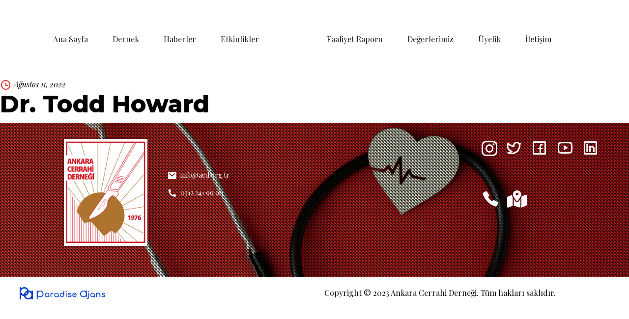

--- FILE ---
content_type: text/html; charset=UTF-8
request_url: https://acd.org.tr/timetable/column/dr-todd-howard/
body_size: 13865
content:
<!DOCTYPE html>
<html lang="tr" data-bt-theme="Vivo 1.0.7">
<head>
	<meta charset="UTF-8">
	<title>Dr. Todd Howard &#8211; Ankara Cerrahi Derneği</title>
<meta name='robots' content='max-image-preview:large' />
<link rel='dns-prefetch' href='//fonts.googleapis.com' />
<link rel="alternate" type="application/rss+xml" title="Ankara Cerrahi Derneği &raquo; akışı" href="https://acd.org.tr/feed/" />
<link rel="alternate" type="application/rss+xml" title="Ankara Cerrahi Derneği &raquo; yorum akışı" href="https://acd.org.tr/comments/feed/" />
<link rel="alternate" title="oEmbed (JSON)" type="application/json+oembed" href="https://acd.org.tr/wp-json/oembed/1.0/embed?url=https%3A%2F%2Facd.org.tr%2Ftimetable%2Fcolumn%2Fdr-todd-howard%2F" />
<link rel="alternate" title="oEmbed (XML)" type="text/xml+oembed" href="https://acd.org.tr/wp-json/oembed/1.0/embed?url=https%3A%2F%2Facd.org.tr%2Ftimetable%2Fcolumn%2Fdr-todd-howard%2F&#038;format=xml" />
<style id='wp-img-auto-sizes-contain-inline-css'>
img:is([sizes=auto i],[sizes^="auto," i]){contain-intrinsic-size:3000px 1500px}
/*# sourceURL=wp-img-auto-sizes-contain-inline-css */
</style>
<style id='wp-emoji-styles-inline-css'>

	img.wp-smiley, img.emoji {
		display: inline !important;
		border: none !important;
		box-shadow: none !important;
		height: 1em !important;
		width: 1em !important;
		margin: 0 0.07em !important;
		vertical-align: -0.1em !important;
		background: none !important;
		padding: 0 !important;
	}
/*# sourceURL=wp-emoji-styles-inline-css */
</style>
<style id='wp-block-library-inline-css'>
:root{--wp-block-synced-color:#7a00df;--wp-block-synced-color--rgb:122,0,223;--wp-bound-block-color:var(--wp-block-synced-color);--wp-editor-canvas-background:#ddd;--wp-admin-theme-color:#007cba;--wp-admin-theme-color--rgb:0,124,186;--wp-admin-theme-color-darker-10:#006ba1;--wp-admin-theme-color-darker-10--rgb:0,107,160.5;--wp-admin-theme-color-darker-20:#005a87;--wp-admin-theme-color-darker-20--rgb:0,90,135;--wp-admin-border-width-focus:2px}@media (min-resolution:192dpi){:root{--wp-admin-border-width-focus:1.5px}}.wp-element-button{cursor:pointer}:root .has-very-light-gray-background-color{background-color:#eee}:root .has-very-dark-gray-background-color{background-color:#313131}:root .has-very-light-gray-color{color:#eee}:root .has-very-dark-gray-color{color:#313131}:root .has-vivid-green-cyan-to-vivid-cyan-blue-gradient-background{background:linear-gradient(135deg,#00d084,#0693e3)}:root .has-purple-crush-gradient-background{background:linear-gradient(135deg,#34e2e4,#4721fb 50%,#ab1dfe)}:root .has-hazy-dawn-gradient-background{background:linear-gradient(135deg,#faaca8,#dad0ec)}:root .has-subdued-olive-gradient-background{background:linear-gradient(135deg,#fafae1,#67a671)}:root .has-atomic-cream-gradient-background{background:linear-gradient(135deg,#fdd79a,#004a59)}:root .has-nightshade-gradient-background{background:linear-gradient(135deg,#330968,#31cdcf)}:root .has-midnight-gradient-background{background:linear-gradient(135deg,#020381,#2874fc)}:root{--wp--preset--font-size--normal:16px;--wp--preset--font-size--huge:42px}.has-regular-font-size{font-size:1em}.has-larger-font-size{font-size:2.625em}.has-normal-font-size{font-size:var(--wp--preset--font-size--normal)}.has-huge-font-size{font-size:var(--wp--preset--font-size--huge)}.has-text-align-center{text-align:center}.has-text-align-left{text-align:left}.has-text-align-right{text-align:right}.has-fit-text{white-space:nowrap!important}#end-resizable-editor-section{display:none}.aligncenter{clear:both}.items-justified-left{justify-content:flex-start}.items-justified-center{justify-content:center}.items-justified-right{justify-content:flex-end}.items-justified-space-between{justify-content:space-between}.screen-reader-text{border:0;clip-path:inset(50%);height:1px;margin:-1px;overflow:hidden;padding:0;position:absolute;width:1px;word-wrap:normal!important}.screen-reader-text:focus{background-color:#ddd;clip-path:none;color:#444;display:block;font-size:1em;height:auto;left:5px;line-height:normal;padding:15px 23px 14px;text-decoration:none;top:5px;width:auto;z-index:100000}html :where(.has-border-color){border-style:solid}html :where([style*=border-top-color]){border-top-style:solid}html :where([style*=border-right-color]){border-right-style:solid}html :where([style*=border-bottom-color]){border-bottom-style:solid}html :where([style*=border-left-color]){border-left-style:solid}html :where([style*=border-width]){border-style:solid}html :where([style*=border-top-width]){border-top-style:solid}html :where([style*=border-right-width]){border-right-style:solid}html :where([style*=border-bottom-width]){border-bottom-style:solid}html :where([style*=border-left-width]){border-left-style:solid}html :where(img[class*=wp-image-]){height:auto;max-width:100%}:where(figure){margin:0 0 1em}html :where(.is-position-sticky){--wp-admin--admin-bar--position-offset:var(--wp-admin--admin-bar--height,0px)}@media screen and (max-width:600px){html :where(.is-position-sticky){--wp-admin--admin-bar--position-offset:0px}}

/*# sourceURL=wp-block-library-inline-css */
</style><style id='global-styles-inline-css'>
:root{--wp--preset--aspect-ratio--square: 1;--wp--preset--aspect-ratio--4-3: 4/3;--wp--preset--aspect-ratio--3-4: 3/4;--wp--preset--aspect-ratio--3-2: 3/2;--wp--preset--aspect-ratio--2-3: 2/3;--wp--preset--aspect-ratio--16-9: 16/9;--wp--preset--aspect-ratio--9-16: 9/16;--wp--preset--color--black: #000000;--wp--preset--color--cyan-bluish-gray: #abb8c3;--wp--preset--color--white: #ffffff;--wp--preset--color--pale-pink: #f78da7;--wp--preset--color--vivid-red: #cf2e2e;--wp--preset--color--luminous-vivid-orange: #ff6900;--wp--preset--color--luminous-vivid-amber: #fcb900;--wp--preset--color--light-green-cyan: #7bdcb5;--wp--preset--color--vivid-green-cyan: #00d084;--wp--preset--color--pale-cyan-blue: #8ed1fc;--wp--preset--color--vivid-cyan-blue: #0693e3;--wp--preset--color--vivid-purple: #9b51e0;--wp--preset--gradient--vivid-cyan-blue-to-vivid-purple: linear-gradient(135deg,rgb(6,147,227) 0%,rgb(155,81,224) 100%);--wp--preset--gradient--light-green-cyan-to-vivid-green-cyan: linear-gradient(135deg,rgb(122,220,180) 0%,rgb(0,208,130) 100%);--wp--preset--gradient--luminous-vivid-amber-to-luminous-vivid-orange: linear-gradient(135deg,rgb(252,185,0) 0%,rgb(255,105,0) 100%);--wp--preset--gradient--luminous-vivid-orange-to-vivid-red: linear-gradient(135deg,rgb(255,105,0) 0%,rgb(207,46,46) 100%);--wp--preset--gradient--very-light-gray-to-cyan-bluish-gray: linear-gradient(135deg,rgb(238,238,238) 0%,rgb(169,184,195) 100%);--wp--preset--gradient--cool-to-warm-spectrum: linear-gradient(135deg,rgb(74,234,220) 0%,rgb(151,120,209) 20%,rgb(207,42,186) 40%,rgb(238,44,130) 60%,rgb(251,105,98) 80%,rgb(254,248,76) 100%);--wp--preset--gradient--blush-light-purple: linear-gradient(135deg,rgb(255,206,236) 0%,rgb(152,150,240) 100%);--wp--preset--gradient--blush-bordeaux: linear-gradient(135deg,rgb(254,205,165) 0%,rgb(254,45,45) 50%,rgb(107,0,62) 100%);--wp--preset--gradient--luminous-dusk: linear-gradient(135deg,rgb(255,203,112) 0%,rgb(199,81,192) 50%,rgb(65,88,208) 100%);--wp--preset--gradient--pale-ocean: linear-gradient(135deg,rgb(255,245,203) 0%,rgb(182,227,212) 50%,rgb(51,167,181) 100%);--wp--preset--gradient--electric-grass: linear-gradient(135deg,rgb(202,248,128) 0%,rgb(113,206,126) 100%);--wp--preset--gradient--midnight: linear-gradient(135deg,rgb(2,3,129) 0%,rgb(40,116,252) 100%);--wp--preset--font-size--small: 13px;--wp--preset--font-size--medium: 20px;--wp--preset--font-size--large: 36px;--wp--preset--font-size--x-large: 42px;--wp--preset--spacing--20: 0.44rem;--wp--preset--spacing--30: 0.67rem;--wp--preset--spacing--40: 1rem;--wp--preset--spacing--50: 1.5rem;--wp--preset--spacing--60: 2.25rem;--wp--preset--spacing--70: 3.38rem;--wp--preset--spacing--80: 5.06rem;--wp--preset--shadow--natural: 6px 6px 9px rgba(0, 0, 0, 0.2);--wp--preset--shadow--deep: 12px 12px 50px rgba(0, 0, 0, 0.4);--wp--preset--shadow--sharp: 6px 6px 0px rgba(0, 0, 0, 0.2);--wp--preset--shadow--outlined: 6px 6px 0px -3px rgb(255, 255, 255), 6px 6px rgb(0, 0, 0);--wp--preset--shadow--crisp: 6px 6px 0px rgb(0, 0, 0);}:where(.is-layout-flex){gap: 0.5em;}:where(.is-layout-grid){gap: 0.5em;}body .is-layout-flex{display: flex;}.is-layout-flex{flex-wrap: wrap;align-items: center;}.is-layout-flex > :is(*, div){margin: 0;}body .is-layout-grid{display: grid;}.is-layout-grid > :is(*, div){margin: 0;}:where(.wp-block-columns.is-layout-flex){gap: 2em;}:where(.wp-block-columns.is-layout-grid){gap: 2em;}:where(.wp-block-post-template.is-layout-flex){gap: 1.25em;}:where(.wp-block-post-template.is-layout-grid){gap: 1.25em;}.has-black-color{color: var(--wp--preset--color--black) !important;}.has-cyan-bluish-gray-color{color: var(--wp--preset--color--cyan-bluish-gray) !important;}.has-white-color{color: var(--wp--preset--color--white) !important;}.has-pale-pink-color{color: var(--wp--preset--color--pale-pink) !important;}.has-vivid-red-color{color: var(--wp--preset--color--vivid-red) !important;}.has-luminous-vivid-orange-color{color: var(--wp--preset--color--luminous-vivid-orange) !important;}.has-luminous-vivid-amber-color{color: var(--wp--preset--color--luminous-vivid-amber) !important;}.has-light-green-cyan-color{color: var(--wp--preset--color--light-green-cyan) !important;}.has-vivid-green-cyan-color{color: var(--wp--preset--color--vivid-green-cyan) !important;}.has-pale-cyan-blue-color{color: var(--wp--preset--color--pale-cyan-blue) !important;}.has-vivid-cyan-blue-color{color: var(--wp--preset--color--vivid-cyan-blue) !important;}.has-vivid-purple-color{color: var(--wp--preset--color--vivid-purple) !important;}.has-black-background-color{background-color: var(--wp--preset--color--black) !important;}.has-cyan-bluish-gray-background-color{background-color: var(--wp--preset--color--cyan-bluish-gray) !important;}.has-white-background-color{background-color: var(--wp--preset--color--white) !important;}.has-pale-pink-background-color{background-color: var(--wp--preset--color--pale-pink) !important;}.has-vivid-red-background-color{background-color: var(--wp--preset--color--vivid-red) !important;}.has-luminous-vivid-orange-background-color{background-color: var(--wp--preset--color--luminous-vivid-orange) !important;}.has-luminous-vivid-amber-background-color{background-color: var(--wp--preset--color--luminous-vivid-amber) !important;}.has-light-green-cyan-background-color{background-color: var(--wp--preset--color--light-green-cyan) !important;}.has-vivid-green-cyan-background-color{background-color: var(--wp--preset--color--vivid-green-cyan) !important;}.has-pale-cyan-blue-background-color{background-color: var(--wp--preset--color--pale-cyan-blue) !important;}.has-vivid-cyan-blue-background-color{background-color: var(--wp--preset--color--vivid-cyan-blue) !important;}.has-vivid-purple-background-color{background-color: var(--wp--preset--color--vivid-purple) !important;}.has-black-border-color{border-color: var(--wp--preset--color--black) !important;}.has-cyan-bluish-gray-border-color{border-color: var(--wp--preset--color--cyan-bluish-gray) !important;}.has-white-border-color{border-color: var(--wp--preset--color--white) !important;}.has-pale-pink-border-color{border-color: var(--wp--preset--color--pale-pink) !important;}.has-vivid-red-border-color{border-color: var(--wp--preset--color--vivid-red) !important;}.has-luminous-vivid-orange-border-color{border-color: var(--wp--preset--color--luminous-vivid-orange) !important;}.has-luminous-vivid-amber-border-color{border-color: var(--wp--preset--color--luminous-vivid-amber) !important;}.has-light-green-cyan-border-color{border-color: var(--wp--preset--color--light-green-cyan) !important;}.has-vivid-green-cyan-border-color{border-color: var(--wp--preset--color--vivid-green-cyan) !important;}.has-pale-cyan-blue-border-color{border-color: var(--wp--preset--color--pale-cyan-blue) !important;}.has-vivid-cyan-blue-border-color{border-color: var(--wp--preset--color--vivid-cyan-blue) !important;}.has-vivid-purple-border-color{border-color: var(--wp--preset--color--vivid-purple) !important;}.has-vivid-cyan-blue-to-vivid-purple-gradient-background{background: var(--wp--preset--gradient--vivid-cyan-blue-to-vivid-purple) !important;}.has-light-green-cyan-to-vivid-green-cyan-gradient-background{background: var(--wp--preset--gradient--light-green-cyan-to-vivid-green-cyan) !important;}.has-luminous-vivid-amber-to-luminous-vivid-orange-gradient-background{background: var(--wp--preset--gradient--luminous-vivid-amber-to-luminous-vivid-orange) !important;}.has-luminous-vivid-orange-to-vivid-red-gradient-background{background: var(--wp--preset--gradient--luminous-vivid-orange-to-vivid-red) !important;}.has-very-light-gray-to-cyan-bluish-gray-gradient-background{background: var(--wp--preset--gradient--very-light-gray-to-cyan-bluish-gray) !important;}.has-cool-to-warm-spectrum-gradient-background{background: var(--wp--preset--gradient--cool-to-warm-spectrum) !important;}.has-blush-light-purple-gradient-background{background: var(--wp--preset--gradient--blush-light-purple) !important;}.has-blush-bordeaux-gradient-background{background: var(--wp--preset--gradient--blush-bordeaux) !important;}.has-luminous-dusk-gradient-background{background: var(--wp--preset--gradient--luminous-dusk) !important;}.has-pale-ocean-gradient-background{background: var(--wp--preset--gradient--pale-ocean) !important;}.has-electric-grass-gradient-background{background: var(--wp--preset--gradient--electric-grass) !important;}.has-midnight-gradient-background{background: var(--wp--preset--gradient--midnight) !important;}.has-small-font-size{font-size: var(--wp--preset--font-size--small) !important;}.has-medium-font-size{font-size: var(--wp--preset--font-size--medium) !important;}.has-large-font-size{font-size: var(--wp--preset--font-size--large) !important;}.has-x-large-font-size{font-size: var(--wp--preset--font-size--x-large) !important;}
/*# sourceURL=global-styles-inline-css */
</style>

<style id='classic-theme-styles-inline-css'>
/*! This file is auto-generated */
.wp-block-button__link{color:#fff;background-color:#32373c;border-radius:9999px;box-shadow:none;text-decoration:none;padding:calc(.667em + 2px) calc(1.333em + 2px);font-size:1.125em}.wp-block-file__button{background:#32373c;color:#fff;text-decoration:none}
/*# sourceURL=/wp-includes/css/classic-themes.min.css */
</style>
<link rel='stylesheet' id='bt_bb_content_elements-css' href='https://acd.org.tr/wp-content/plugins/bold-page-builder/css/front_end/content_elements.crush.css?ver=4.5.6' media='all' />
<link rel='stylesheet' id='bt_bb_slick-css' href='https://acd.org.tr/wp-content/plugins/bold-page-builder/slick/slick.css?ver=4.5.6' media='all' />
<link rel='stylesheet' id='bold-timeline-css' href='https://acd.org.tr/wp-content/plugins/bold-timeline-lite/style.css?ver=6.9' media='all' />
<link rel='stylesheet' id='bt_cc_style-css' href='https://acd.org.tr/wp-content/plugins/bt_cost_calculator/style.min.css?ver=6.9' media='all' />
<link rel='stylesheet' id='contact-form-7-css' href='https://acd.org.tr/wp-content/plugins/contact-form-7/includes/css/styles.css?ver=5.7.7' media='all' />
<link rel='stylesheet' id='mptt-style-css' href='https://acd.org.tr/wp-content/plugins/mp-timetable/media/css/style.css?ver=2.4.9' media='all' />
<link rel='stylesheet' id='vivo-fonts-css' href='https://fonts.googleapis.com/css?family=Playfair+Display%3A100%2C200%2C300%2C400%2C500%2C600%2C700%2C800%2C900%2C100italic%2C200italic%2C300italic%2C400italic%2C500italic%2C600italic%2C700italic%2C800italic%2C900italic%7CMontserrat%3A100%2C200%2C300%2C400%2C500%2C600%2C700%2C800%2C900%2C100italic%2C200italic%2C300italic%2C400italic%2C500italic%2C600italic%2C700italic%2C800italic%2C900italic%7CPlayfair+Display%3A100%2C200%2C300%2C400%2C500%2C600%2C700%2C800%2C900%2C100italic%2C200italic%2C300italic%2C400italic%2C500italic%2C600italic%2C700italic%2C800italic%2C900italic%7CPlayfair+Display%3A100%2C200%2C300%2C400%2C500%2C600%2C700%2C800%2C900%2C100italic%2C200italic%2C300italic%2C400italic%2C500italic%2C600italic%2C700italic%2C800italic%2C900italic%7CPlayfair+Display%3A100%2C200%2C300%2C400%2C500%2C600%2C700%2C800%2C900%2C100italic%2C200italic%2C300italic%2C400italic%2C500italic%2C600italic%2C700italic%2C800italic%2C900italic%7CMontserrat%3A100%2C200%2C300%2C400%2C500%2C600%2C700%2C800%2C900%2C100italic%2C200italic%2C300italic%2C400italic%2C500italic%2C600italic%2C700italic%2C800italic%2C900italic&#038;subset=latin%2Clatin-ext&#038;ver=1.0.0' media='all' />
<link rel='stylesheet' id='vivo-style-css' href='https://acd.org.tr/wp-content/themes/vivo/style.css?ver=1.0.0' media='all' />
<style id='vivo-style-inline-css'>
@font-face{ font-family:"Essential";src:url("https://acd.org.tr/wp-content/themes/vivo/framework/assets/icon-sets/Essential/Essential.woff") format("woff"),url("https://acd.org.tr/wp-content/themes/vivo/framework/assets/icon-sets/Essential/Essential.ttf") format("truetype"); } *[data-ico-essential]:before{ font-family:Essential;content:attr(data-ico-essential); } @font-face{ font-family:"FontAwesome5Brands";src:url("https://acd.org.tr/wp-content/themes/vivo/framework/assets/icon-sets/FontAwesome5Brands/FontAwesome5Brands.woff") format("woff"); } *[data-ico-fontawesome5brands]:before{ font-family:FontAwesome5Brands;content:attr(data-ico-fontawesome5brands); } @font-face{ font-family:"FontAwesome5Regular";src:url("https://acd.org.tr/wp-content/themes/vivo/framework/assets/icon-sets/FontAwesome5Regular/FontAwesome5Regular.woff") format("woff"); } *[data-ico-fontawesome5regular]:before{ font-family:FontAwesome5Regular;content:attr(data-ico-fontawesome5regular); } @font-face{ font-family:"FontAwesome5Solid";src:url("https://acd.org.tr/wp-content/themes/vivo/framework/assets/icon-sets/FontAwesome5Solid/FontAwesome5Solid.woff") format("woff"); } *[data-ico-fontawesome5solid]:before{ font-family:FontAwesome5Solid;content:attr(data-ico-fontawesome5solid); } @font-face{ font-family:"FontAwesome6Brands";src:url("https://acd.org.tr/wp-content/themes/vivo/framework/assets/icon-sets/FontAwesome6Brands/FontAwesome6Brands.woff2") format("woff2"),url("https://acd.org.tr/wp-content/themes/vivo/framework/assets/icon-sets/FontAwesome6Brands/FontAwesome6Brands.ttf") format("truetype"); } *[data-ico-fontawesome6brands]:before{ font-family:FontAwesome6Brands;content:attr(data-ico-fontawesome6brands); } @font-face{ font-family:"FontAwesome6Regular";src:url("https://acd.org.tr/wp-content/themes/vivo/framework/assets/icon-sets/FontAwesome6Regular/FontAwesome6Regular.woff2") format("woff2"),url("https://acd.org.tr/wp-content/themes/vivo/framework/assets/icon-sets/FontAwesome6Regular/FontAwesome6Regular.ttf") format("truetype"); } *[data-ico-fontawesome6regular]:before{ font-family:FontAwesome6Regular;content:attr(data-ico-fontawesome6regular); } @font-face{ font-family:"FontAwesome6Solid";src:url("https://acd.org.tr/wp-content/themes/vivo/framework/assets/icon-sets/FontAwesome6Solid/FontAwesome6Solid.woff2") format("woff2"),url("https://acd.org.tr/wp-content/themes/vivo/framework/assets/icon-sets/FontAwesome6Solid/FontAwesome6Solid.ttf") format("truetype"); } *[data-ico-fontawesome6solid]:before{ font-family:FontAwesome6Solid;content:attr(data-ico-fontawesome6solid); } @font-face{ font-family:"Icon7Stroke";src:url("https://acd.org.tr/wp-content/themes/vivo/framework/assets/icon-sets/Icon7Stroke/Icon7Stroke.woff") format("woff"),url("https://acd.org.tr/wp-content/themes/vivo/framework/assets/icon-sets/Icon7Stroke/Icon7Stroke.ttf") format("truetype"); } *[data-ico-icon7stroke]:before{ font-family:Icon7Stroke;content:attr(data-ico-icon7stroke); } @font-face{ font-family:"Abstract";src:url("https://acd.org.tr/wp-content/themes/vivo/assets/icon-sets/Abstract/Abstract.woff") format("woff"),url("https://acd.org.tr/wp-content/themes/vivo/assets/icon-sets/Abstract/Abstract.ttf") format("truetype"); } *[data-ico-abstract]:before{ font-family:Abstract;content:attr(data-ico-abstract); } @font-face{ font-family:"Bodycare";src:url("https://acd.org.tr/wp-content/themes/vivo/assets/icon-sets/Bodycare/Bodycare.woff") format("woff"),url("https://acd.org.tr/wp-content/themes/vivo/assets/icon-sets/Bodycare/Bodycare.ttf") format("truetype"); } *[data-ico-bodycare]:before{ font-family:Bodycare;content:attr(data-ico-bodycare); } @font-face{ font-family:"BodycareMix";src:url("https://acd.org.tr/wp-content/themes/vivo/assets/icon-sets/BodycareMix/BodycareMix.woff") format("woff"),url("https://acd.org.tr/wp-content/themes/vivo/assets/icon-sets/BodycareMix/BodycareMix.ttf") format("truetype"); } *[data-ico-bodycaremix]:before{ font-family:BodycareMix;content:attr(data-ico-bodycaremix); } @font-face{ font-family:"Contact";src:url("https://acd.org.tr/wp-content/themes/vivo/assets/icon-sets/Contact/Contact.woff") format("woff"),url("https://acd.org.tr/wp-content/themes/vivo/assets/icon-sets/Contact/Contact.ttf") format("truetype"); } *[data-ico-contact]:before{ font-family:Contact;content:attr(data-ico-contact); } @font-face{ font-family:"Cosmetic";src:url("https://acd.org.tr/wp-content/themes/vivo/assets/icon-sets/Cosmetic/Cosmetic.woff") format("woff"),url("https://acd.org.tr/wp-content/themes/vivo/assets/icon-sets/Cosmetic/Cosmetic.ttf") format("truetype"); } *[data-ico-cosmetic]:before{ font-family:Cosmetic;content:attr(data-ico-cosmetic); } @font-face{ font-family:"Dental";src:url("https://acd.org.tr/wp-content/themes/vivo/assets/icon-sets/Dental/Dental.woff") format("woff"),url("https://acd.org.tr/wp-content/themes/vivo/assets/icon-sets/Dental/Dental.ttf") format("truetype"); } *[data-ico-dental]:before{ font-family:Dental;content:attr(data-ico-dental); } @font-face{ font-family:"Health";src:url("https://acd.org.tr/wp-content/themes/vivo/assets/icon-sets/Health/Health.woff") format("woff"),url("https://acd.org.tr/wp-content/themes/vivo/assets/icon-sets/Health/Health.ttf") format("truetype"); } *[data-ico-health]:before{ font-family:Health;content:attr(data-ico-health); } @font-face{ font-family:"Healthcare";src:url("https://acd.org.tr/wp-content/themes/vivo/assets/icon-sets/Healthcare/Healthcare.woff") format("woff"),url("https://acd.org.tr/wp-content/themes/vivo/assets/icon-sets/Healthcare/Healthcare.ttf") format("truetype"); } *[data-ico-healthcare]:before{ font-family:Healthcare;content:attr(data-ico-healthcare); } @font-face{ font-family:"Hospital";src:url("https://acd.org.tr/wp-content/themes/vivo/assets/icon-sets/Hospital/Hospital.woff") format("woff"),url("https://acd.org.tr/wp-content/themes/vivo/assets/icon-sets/Hospital/Hospital.ttf") format("truetype"); } *[data-ico-hospital]:before{ font-family:Hospital;content:attr(data-ico-hospital); } @font-face{ font-family:"Hospital02";src:url("https://acd.org.tr/wp-content/themes/vivo/assets/icon-sets/Hospital02/Hospital02.woff") format("woff"),url("https://acd.org.tr/wp-content/themes/vivo/assets/icon-sets/Hospital02/Hospital02.ttf") format("truetype"); } *[data-ico-hospital02]:before{ font-family:Hospital02;content:attr(data-ico-hospital02); } @font-face{ font-family:"IoniconsFilled";src:url("https://acd.org.tr/wp-content/themes/vivo/assets/icon-sets/IoniconsFilled/IoniconsFilled.woff") format("woff"),url("https://acd.org.tr/wp-content/themes/vivo/assets/icon-sets/IoniconsFilled/IoniconsFilled.ttf") format("truetype"); } *[data-ico-ioniconsfilled]:before{ font-family:IoniconsFilled;content:attr(data-ico-ioniconsfilled); } @font-face{ font-family:"IoniconsLogos";src:url("https://acd.org.tr/wp-content/themes/vivo/assets/icon-sets/IoniconsLogos/IoniconsLogos.woff") format("woff"),url("https://acd.org.tr/wp-content/themes/vivo/assets/icon-sets/IoniconsLogos/IoniconsLogos.ttf") format("truetype"); } *[data-ico-ioniconslogos]:before{ font-family:IoniconsLogos;content:attr(data-ico-ioniconslogos); } @font-face{ font-family:"IoniconsOutline";src:url("https://acd.org.tr/wp-content/themes/vivo/assets/icon-sets/IoniconsOutline/IoniconsOutline.woff") format("woff"),url("https://acd.org.tr/wp-content/themes/vivo/assets/icon-sets/IoniconsOutline/IoniconsOutline.ttf") format("truetype"); } *[data-ico-ioniconsoutline]:before{ font-family:IoniconsOutline;content:attr(data-ico-ioniconsoutline); } @font-face{ font-family:"IoniconsSharp";src:url("https://acd.org.tr/wp-content/themes/vivo/assets/icon-sets/IoniconsSharp/IoniconsSharp.woff") format("woff"),url("https://acd.org.tr/wp-content/themes/vivo/assets/icon-sets/IoniconsSharp/IoniconsSharp.ttf") format("truetype"); } *[data-ico-ioniconssharp]:before{ font-family:IoniconsSharp;content:attr(data-ico-ioniconssharp); } @font-face{ font-family:"Makeup";src:url("https://acd.org.tr/wp-content/themes/vivo/assets/icon-sets/Makeup/Makeup.woff") format("woff"),url("https://acd.org.tr/wp-content/themes/vivo/assets/icon-sets/Makeup/Makeup.ttf") format("truetype"); } *[data-ico-makeup]:before{ font-family:Makeup;content:attr(data-ico-makeup); } @font-face{ font-family:"Nursing";src:url("https://acd.org.tr/wp-content/themes/vivo/assets/icon-sets/Nursing/Nursing.woff") format("woff"),url("https://acd.org.tr/wp-content/themes/vivo/assets/icon-sets/Nursing/Nursing.ttf") format("truetype"); } *[data-ico-nursing]:before{ font-family:Nursing;content:attr(data-ico-nursing); } @font-face{ font-family:"Optometry";src:url("https://acd.org.tr/wp-content/themes/vivo/assets/icon-sets/Optometry/Optometry.woff") format("woff"),url("https://acd.org.tr/wp-content/themes/vivo/assets/icon-sets/Optometry/Optometry.ttf") format("truetype"); } *[data-ico-optometry]:before{ font-family:Optometry;content:attr(data-ico-optometry); } @font-face{ font-family:"Pharmacy";src:url("https://acd.org.tr/wp-content/themes/vivo/assets/icon-sets/Pharmacy/Pharmacy.woff") format("woff"),url("https://acd.org.tr/wp-content/themes/vivo/assets/icon-sets/Pharmacy/Pharmacy.ttf") format("truetype"); } *[data-ico-pharmacy]:before{ font-family:Pharmacy;content:attr(data-ico-pharmacy); } @font-face{ font-family:"Pregnancy";src:url("https://acd.org.tr/wp-content/themes/vivo/assets/icon-sets/Pregnancy/Pregnancy.woff") format("woff"),url("https://acd.org.tr/wp-content/themes/vivo/assets/icon-sets/Pregnancy/Pregnancy.ttf") format("truetype"); } *[data-ico-pregnancy]:before{ font-family:Pregnancy;content:attr(data-ico-pregnancy); } @font-face{ font-family:"RemixIconsBuildings";src:url("https://acd.org.tr/wp-content/themes/vivo/assets/icon-sets/RemixIconsBuildings/RemixIconsBuildings.woff") format("woff"),url("https://acd.org.tr/wp-content/themes/vivo/assets/icon-sets/RemixIconsBuildings/RemixIconsBuildings.ttf") format("truetype"); } *[data-ico-remixiconsbuildings]:before{ font-family:RemixIconsBuildings;content:attr(data-ico-remixiconsbuildings); } @font-face{ font-family:"RemixIconsBusiness";src:url("https://acd.org.tr/wp-content/themes/vivo/assets/icon-sets/RemixIconsBusiness/RemixIconsBusiness.woff") format("woff"),url("https://acd.org.tr/wp-content/themes/vivo/assets/icon-sets/RemixIconsBusiness/RemixIconsBusiness.ttf") format("truetype"); } *[data-ico-remixiconsbusiness]:before{ font-family:RemixIconsBusiness;content:attr(data-ico-remixiconsbusiness); } @font-face{ font-family:"RemixIconsCommunication";src:url("https://acd.org.tr/wp-content/themes/vivo/assets/icon-sets/RemixIconsCommunication/RemixIconsCommunication.woff") format("woff"),url("https://acd.org.tr/wp-content/themes/vivo/assets/icon-sets/RemixIconsCommunication/RemixIconsCommunication.ttf") format("truetype"); } *[data-ico-remixiconscommunication]:before{ font-family:RemixIconsCommunication;content:attr(data-ico-remixiconscommunication); } @font-face{ font-family:"RemixIconsDesign";src:url("https://acd.org.tr/wp-content/themes/vivo/assets/icon-sets/RemixIconsDesign/RemixIconsDesign.woff") format("woff"),url("https://acd.org.tr/wp-content/themes/vivo/assets/icon-sets/RemixIconsDesign/RemixIconsDesign.ttf") format("truetype"); } *[data-ico-remixiconsdesign]:before{ font-family:RemixIconsDesign;content:attr(data-ico-remixiconsdesign); } @font-face{ font-family:"RemixIconsDevelopment";src:url("https://acd.org.tr/wp-content/themes/vivo/assets/icon-sets/RemixIconsDevelopment/RemixIconsDevelopment.woff") format("woff"),url("https://acd.org.tr/wp-content/themes/vivo/assets/icon-sets/RemixIconsDevelopment/RemixIconsDevelopment.ttf") format("truetype"); } *[data-ico-remixiconsdevelopment]:before{ font-family:RemixIconsDevelopment;content:attr(data-ico-remixiconsdevelopment); } @font-face{ font-family:"RemixIconsDevice";src:url("https://acd.org.tr/wp-content/themes/vivo/assets/icon-sets/RemixIconsDevice/RemixIconsDevice.woff") format("woff"),url("https://acd.org.tr/wp-content/themes/vivo/assets/icon-sets/RemixIconsDevice/RemixIconsDevice.ttf") format("truetype"); } *[data-ico-remixiconsdevice]:before{ font-family:RemixIconsDevice;content:attr(data-ico-remixiconsdevice); } @font-face{ font-family:"RemixIconsDocument";src:url("https://acd.org.tr/wp-content/themes/vivo/assets/icon-sets/RemixIconsDocument/RemixIconsDocument.woff") format("woff"),url("https://acd.org.tr/wp-content/themes/vivo/assets/icon-sets/RemixIconsDocument/RemixIconsDocument.ttf") format("truetype"); } *[data-ico-remixiconsdocument]:before{ font-family:RemixIconsDocument;content:attr(data-ico-remixiconsdocument); } @font-face{ font-family:"RemixIconsEditor";src:url("https://acd.org.tr/wp-content/themes/vivo/assets/icon-sets/RemixIconsEditor/RemixIconsEditor.woff") format("woff"),url("https://acd.org.tr/wp-content/themes/vivo/assets/icon-sets/RemixIconsEditor/RemixIconsEditor.ttf") format("truetype"); } *[data-ico-remixiconseditor]:before{ font-family:RemixIconsEditor;content:attr(data-ico-remixiconseditor); } @font-face{ font-family:"RemixIconsFinance";src:url("https://acd.org.tr/wp-content/themes/vivo/assets/icon-sets/RemixIconsFinance/RemixIconsFinance.woff") format("woff"),url("https://acd.org.tr/wp-content/themes/vivo/assets/icon-sets/RemixIconsFinance/RemixIconsFinance.ttf") format("truetype"); } *[data-ico-remixiconsfinance]:before{ font-family:RemixIconsFinance;content:attr(data-ico-remixiconsfinance); } @font-face{ font-family:"RemixIconsHealth";src:url("https://acd.org.tr/wp-content/themes/vivo/assets/icon-sets/RemixIconsHealth/RemixIconsHealth.woff") format("woff"),url("https://acd.org.tr/wp-content/themes/vivo/assets/icon-sets/RemixIconsHealth/RemixIconsHealth.ttf") format("truetype"); } *[data-ico-remixiconshealth]:before{ font-family:RemixIconsHealth;content:attr(data-ico-remixiconshealth); } @font-face{ font-family:"RemixIconsLogos";src:url("https://acd.org.tr/wp-content/themes/vivo/assets/icon-sets/RemixIconsLogos/RemixIconsLogos.woff") format("woff"),url("https://acd.org.tr/wp-content/themes/vivo/assets/icon-sets/RemixIconsLogos/RemixIconsLogos.ttf") format("truetype"); } *[data-ico-remixiconslogos]:before{ font-family:RemixIconsLogos;content:attr(data-ico-remixiconslogos); } @font-face{ font-family:"RemixIconsMap";src:url("https://acd.org.tr/wp-content/themes/vivo/assets/icon-sets/RemixIconsMap/RemixIconsMap.woff") format("woff"),url("https://acd.org.tr/wp-content/themes/vivo/assets/icon-sets/RemixIconsMap/RemixIconsMap.ttf") format("truetype"); } *[data-ico-remixiconsmap]:before{ font-family:RemixIconsMap;content:attr(data-ico-remixiconsmap); } @font-face{ font-family:"RemixIconsMedia";src:url("https://acd.org.tr/wp-content/themes/vivo/assets/icon-sets/RemixIconsMedia/RemixIconsMedia.woff") format("woff"),url("https://acd.org.tr/wp-content/themes/vivo/assets/icon-sets/RemixIconsMedia/RemixIconsMedia.ttf") format("truetype"); } *[data-ico-remixiconsmedia]:before{ font-family:RemixIconsMedia;content:attr(data-ico-remixiconsmedia); } @font-face{ font-family:"RemixIconsOthers";src:url("https://acd.org.tr/wp-content/themes/vivo/assets/icon-sets/RemixIconsOthers/RemixIconsOthers.woff") format("woff"),url("https://acd.org.tr/wp-content/themes/vivo/assets/icon-sets/RemixIconsOthers/RemixIconsOthers.ttf") format("truetype"); } *[data-ico-remixiconsothers]:before{ font-family:RemixIconsOthers;content:attr(data-ico-remixiconsothers); } @font-face{ font-family:"RemixIconsSystem";src:url("https://acd.org.tr/wp-content/themes/vivo/assets/icon-sets/RemixIconsSystem/RemixIconsSystem.woff") format("woff"),url("https://acd.org.tr/wp-content/themes/vivo/assets/icon-sets/RemixIconsSystem/RemixIconsSystem.ttf") format("truetype"); } *[data-ico-remixiconssystem]:before{ font-family:RemixIconsSystem;content:attr(data-ico-remixiconssystem); } @font-face{ font-family:"RemixIconsUser";src:url("https://acd.org.tr/wp-content/themes/vivo/assets/icon-sets/RemixIconsUser/RemixIconsUser.woff") format("woff"),url("https://acd.org.tr/wp-content/themes/vivo/assets/icon-sets/RemixIconsUser/RemixIconsUser.ttf") format("truetype"); } *[data-ico-remixiconsuser]:before{ font-family:RemixIconsUser;content:attr(data-ico-remixiconsuser); } @font-face{ font-family:"RemixIconsWeather";src:url("https://acd.org.tr/wp-content/themes/vivo/assets/icon-sets/RemixIconsWeather/RemixIconsWeather.woff") format("woff"),url("https://acd.org.tr/wp-content/themes/vivo/assets/icon-sets/RemixIconsWeather/RemixIconsWeather.ttf") format("truetype"); } *[data-ico-remixiconsweather]:before{ font-family:RemixIconsWeather;content:attr(data-ico-remixiconsweather); } @font-face{ font-family:"SoftSkill";src:url("https://acd.org.tr/wp-content/themes/vivo/assets/icon-sets/SoftSkill/SoftSkill.woff") format("woff"),url("https://acd.org.tr/wp-content/themes/vivo/assets/icon-sets/SoftSkill/SoftSkill.ttf") format("truetype"); } *[data-ico-softskill]:before{ font-family:SoftSkill;content:attr(data-ico-softskill); } @font-face{ font-family:"Vaccine";src:url("https://acd.org.tr/wp-content/themes/vivo/assets/icon-sets/Vaccine/Vaccine.woff2") format("woff2"),url("https://acd.org.tr/wp-content/themes/vivo/assets/icon-sets/Vaccine/Vaccine.woff") format("woff"),url("https://acd.org.tr/wp-content/themes/vivo/assets/icon-sets/Vaccine/Vaccine.ttf") format("truetype"); } *[data-ico-vaccine]:before{ font-family:Vaccine;content:attr(data-ico-vaccine); }
/*# sourceURL=vivo-style-inline-css */
</style>
<link rel='stylesheet' id='dflip-icons-style-css' href='https://acd.org.tr/wp-content/plugins/3d-flipbook-dflip-lite/assets/css/themify-icons.min.css?ver=1.7.35' media='all' />
<link rel='stylesheet' id='dflip-style-css' href='https://acd.org.tr/wp-content/plugins/3d-flipbook-dflip-lite/assets/css/dflip.min.css?ver=1.7.35' media='all' />
<script src="https://acd.org.tr/wp-includes/js/jquery/jquery.min.js?ver=3.7.1" id="jquery-core-js"></script>
<script src="https://acd.org.tr/wp-includes/js/jquery/jquery-migrate.min.js?ver=3.4.1" id="jquery-migrate-js"></script>
<script src="https://acd.org.tr/wp-content/plugins/bold-page-builder/slick/slick.min.js?ver=4.5.6" id="bt_bb_slick-js"></script>
<script src="https://acd.org.tr/wp-content/plugins/bold-page-builder/content_elements_misc/js/jquery.magnific-popup.min.js?ver=4.5.6" id="bt_bb_magnific-js"></script>
<script src="https://acd.org.tr/wp-content/plugins/bold-page-builder/content_elements_misc/js/content_elements.js?ver=4.5.6" id="bt_bb-js"></script>
<script src="https://acd.org.tr/wp-content/plugins/bold-timeline-lite/bold-builder-light/bt-bb-light.js?ver=6.9" id="bt-bb-light-js"></script>
<script src="https://acd.org.tr/wp-content/plugins/bold-timeline-lite/assets/js/bold-timeline.js?ver=6.9" id="bold-timeline-js"></script>
<script src="https://acd.org.tr/wp-content/plugins/bt_cost_calculator/jquery.dd.js?ver=6.9" id="btcc_dd-js"></script>
<script src="https://acd.org.tr/wp-content/plugins/bt_cost_calculator/cc.main.js?ver=6.9" id="btcc_main-js"></script>
<script id="btcc_main-js-after">
window.bt_cc_translate = [];window.bt_cc_translate['prev'] = 'Prev';window.bt_cc_translate['next'] = 'Next';window.bt_cc_translate['su'] = 'Su';window.bt_cc_translate['mo'] = 'Mo';window.bt_cc_translate['tu'] = 'Tu';window.bt_cc_translate['we'] = 'We';window.bt_cc_translate['th'] = 'Th';window.bt_cc_translate['fr'] = 'Fr';window.bt_cc_translate['sa'] = 'Sa';window.bt_cc_translate['january'] = 'January';window.bt_cc_translate['february'] = 'February';window.bt_cc_translate['march'] = 'March';window.bt_cc_translate['april'] = 'April';window.bt_cc_translate['may'] = 'May';window.bt_cc_translate['june'] = 'June';window.bt_cc_translate['july'] = 'July';window.bt_cc_translate['august'] = 'August';window.bt_cc_translate['september'] = 'September';window.bt_cc_translate['october'] = 'October';window.bt_cc_translate['november'] = 'November';window.bt_cc_translate['december'] = 'December';
//# sourceURL=btcc_main-js-after
</script>
<script id="boldthemes-text-strings-js-extra">
var boldthemes_text_strings = {"override_alert":"This page/post is using Override Global Settings. Some options might not work as expected."};
//# sourceURL=boldthemes-text-strings-js-extra
</script>
<link rel="https://api.w.org/" href="https://acd.org.tr/wp-json/" /><link rel="alternate" title="JSON" type="application/json" href="https://acd.org.tr/wp-json/wp/v2/mp-column/2007" /><link rel="EditURI" type="application/rsd+xml" title="RSD" href="https://acd.org.tr/xmlrpc.php?rsd" />
<meta name="generator" content="WordPress 6.9" />
<link rel="canonical" href="https://acd.org.tr/timetable/column/dr-todd-howard/" />
<link rel='shortlink' href='https://acd.org.tr/?p=2007' />
				<script>
				// Select the node that will be observed for mutations
				const targetNode = document.documentElement;

				// Options for the observer (which mutations to observe)
				const config = { attributes: false, childList: true, subtree: false };
				
				var bold_timeline_item_button_done = false;
				var css_override_item_done = false;
				var css_override_group_done = false;
				var css_override_container_done = false;

				// Callback function to execute when mutations are observed
				const callback = function( mutationsList, observer ) {
					var i;
					for ( i = 0; i < mutationsList.length; i++ ) {
						if ( mutationsList[ i ].type === 'childList' ) {
							if ( typeof jQuery !== 'undefined' && jQuery( '.bold_timeline_item_button' ).length > 0 && ! bold_timeline_item_button_done ) {
								bold_timeline_item_button_done = true;
								jQuery( '.bold_timeline_item_button' ).each( function() {
									var css_override = jQuery( this ).data( 'css-override' );
									if ( css_override != '' ) {
										var id = jQuery( this ).attr( 'id' );
										css_override = css_override.replace( /(\.bold_timeline_item_button)([\.\{\s])/g, '.bold_timeline_item_button#' + id + '$2' );
										var head = document.getElementsByTagName( 'head' )[0];
										var style = document.createElement( 'style' );
										style.appendChild( document.createTextNode( css_override ) );
										head.appendChild( style );
									}
								});
							}
							if ( typeof jQuery !== 'undefined' && jQuery( '.bold_timeline_item' ).length > 0 && ! css_override_item_done ) {
								css_override_item_done = true;
								jQuery( '.bold_timeline_item' ).each( function() {
									var css_override = jQuery( this ).data( 'css-override' );
									if ( css_override != '' ) {
										var id = jQuery( this ).attr( 'id' );
										css_override = css_override.replace( /(\.bold_timeline_item)([\.\{\s])/g, '.bold_timeline_item#' + id + '$2' );
										var head = document.getElementsByTagName( 'head' )[0];
										var style = document.createElement( 'style' );
										style.appendChild( document.createTextNode( css_override ) );
										head.appendChild( style );
									}
								});
							}
							if ( typeof jQuery !== 'undefined' && jQuery( '.bold_timeline_group' ).length > 0 && ! css_override_group_done ) {
								css_override_group_done = true;
								jQuery( '.bold_timeline_group' ).each( function() {
									var css_override = jQuery( this ).data( 'css-override' );
									if ( css_override != '' ) {
										var id = jQuery( this ).attr( 'id' );
										css_override = css_override.replace( /(\.bold_timeline_group)([\.\{\s])/g, '.bold_timeline_group#' + id + '$2' );
										var head = document.getElementsByTagName( 'head' )[0];
										var style = document.createElement( 'style' );
										style.appendChild( document.createTextNode( css_override ) );
										head.appendChild( style );
									}
								});
							}
							if ( typeof jQuery !== 'undefined' && jQuery( '.bold_timeline_container' ).length > 0 && ! css_override_container_done ) {
								css_override_container_done = true;
								jQuery( '.bold_timeline_container' ).each( function() {
									var css_override = jQuery( this ).data( 'css-override' );
									if ( css_override != '' ) {
										var id = jQuery( this ).attr( 'id' );
										css_override = css_override.replace( /(\.bold_timeline_container)([\.\{\s])/g, '#' + id + '$2' );
										var head = document.getElementsByTagName( 'head' )[0];
										var style = document.createElement( 'style' );
										style.appendChild( document.createTextNode( css_override ) );
										head.appendChild( style );
									}
								});
							}
						}
					}
				};

				// Create an observer instance linked to the callback function
				const observer = new MutationObserver(callback);

				// Start observing the target node for configured mutations
				observer.observe(targetNode, config);

				// Later, you can stop observing
				document.addEventListener( 'DOMContentLoaded', function() { observer.disconnect(); }, false );

				</script>
			<noscript><style type="text/css">.mptt-shortcode-wrapper .mptt-shortcode-table:first-of-type{display:table!important}.mptt-shortcode-wrapper .mptt-shortcode-table .mptt-event-container:hover{height:auto!important;min-height:100%!important}body.mprm_ie_browser .mptt-shortcode-wrapper .mptt-event-container{height:auto!important}@media (max-width:767px){.mptt-shortcode-wrapper .mptt-shortcode-table:first-of-type{display:none!important}}</style></noscript><style>@font-face{font-family:"Aileron";font-style:normal;font-weight:100;src:url(https://acd.org.tr/wp-content/themes/vivo/assets/custom-fonts/Aileron/Aileron-100.woff2)format("woff2"),url(https://acd.org.tr/wp-content/themes/vivo/assets/custom-fonts/Aileron/Aileron-100.woff)format("woff"),url(https://acd.org.tr/wp-content/themes/vivo/assets/custom-fonts/Aileron/Aileron-100.ttf)format("truetype");}</style><style>@font-face{font-family:"Aileron";font-style:italic;font-weight:100;src:url(https://acd.org.tr/wp-content/themes/vivo/assets/custom-fonts/Aileron/Aileron-100italic.woff2)format("woff2"),url(https://acd.org.tr/wp-content/themes/vivo/assets/custom-fonts/Aileron/Aileron-100italic.woff)format("woff"),url(https://acd.org.tr/wp-content/themes/vivo/assets/custom-fonts/Aileron/Aileron-100italic.ttf)format("truetype");}</style><style>@font-face{font-family:"Aileron";font-style:normal;font-weight:200;src:url(https://acd.org.tr/wp-content/themes/vivo/assets/custom-fonts/Aileron/Aileron-200.woff2)format("woff2"),url(https://acd.org.tr/wp-content/themes/vivo/assets/custom-fonts/Aileron/Aileron-200.woff)format("woff"),url(https://acd.org.tr/wp-content/themes/vivo/assets/custom-fonts/Aileron/Aileron-200.ttf)format("truetype");}</style><style>@font-face{font-family:"Aileron";font-style:italic;font-weight:200;src:url(https://acd.org.tr/wp-content/themes/vivo/assets/custom-fonts/Aileron/Aileron-200italic.woff2)format("woff2"),url(https://acd.org.tr/wp-content/themes/vivo/assets/custom-fonts/Aileron/Aileron-200italic.woff)format("woff"),url(https://acd.org.tr/wp-content/themes/vivo/assets/custom-fonts/Aileron/Aileron-200italic.ttf)format("truetype");}</style><style>@font-face{font-family:"Aileron";font-style:normal;font-weight:300;src:url(https://acd.org.tr/wp-content/themes/vivo/assets/custom-fonts/Aileron/Aileron-300.woff2)format("woff2"),url(https://acd.org.tr/wp-content/themes/vivo/assets/custom-fonts/Aileron/Aileron-300.woff)format("woff"),url(https://acd.org.tr/wp-content/themes/vivo/assets/custom-fonts/Aileron/Aileron-300.ttf)format("truetype");}</style><style>@font-face{font-family:"Aileron";font-style:italic;font-weight:300;src:url(https://acd.org.tr/wp-content/themes/vivo/assets/custom-fonts/Aileron/Aileron-300italic.woff2)format("woff2"),url(https://acd.org.tr/wp-content/themes/vivo/assets/custom-fonts/Aileron/Aileron-300italic.woff)format("woff"),url(https://acd.org.tr/wp-content/themes/vivo/assets/custom-fonts/Aileron/Aileron-300italic.ttf)format("truetype");}</style><style>@font-face{font-family:"Aileron";font-style:normal;font-weight:400;src:url(https://acd.org.tr/wp-content/themes/vivo/assets/custom-fonts/Aileron/Aileron-400.woff2)format("woff2"),url(https://acd.org.tr/wp-content/themes/vivo/assets/custom-fonts/Aileron/Aileron-400.woff)format("woff"),url(https://acd.org.tr/wp-content/themes/vivo/assets/custom-fonts/Aileron/Aileron-400.ttf)format("truetype");}</style><style>@font-face{font-family:"Aileron";font-style:italic;font-weight:400;src:url(https://acd.org.tr/wp-content/themes/vivo/assets/custom-fonts/Aileron/Aileron-400italic.woff2)format("woff2"),url(https://acd.org.tr/wp-content/themes/vivo/assets/custom-fonts/Aileron/Aileron-400italic.woff)format("woff"),url(https://acd.org.tr/wp-content/themes/vivo/assets/custom-fonts/Aileron/Aileron-400italic.ttf)format("truetype");}</style><style>@font-face{font-family:"Aileron";font-style:normal;font-weight:600;src:url(https://acd.org.tr/wp-content/themes/vivo/assets/custom-fonts/Aileron/Aileron-600.woff2)format("woff2"),url(https://acd.org.tr/wp-content/themes/vivo/assets/custom-fonts/Aileron/Aileron-600.woff)format("woff"),url(https://acd.org.tr/wp-content/themes/vivo/assets/custom-fonts/Aileron/Aileron-600.ttf)format("truetype");}</style><style>@font-face{font-family:"Aileron";font-style:italic;font-weight:600;src:url(https://acd.org.tr/wp-content/themes/vivo/assets/custom-fonts/Aileron/Aileron-600italic.woff2)format("woff2"),url(https://acd.org.tr/wp-content/themes/vivo/assets/custom-fonts/Aileron/Aileron-600italic.woff)format("woff"),url(https://acd.org.tr/wp-content/themes/vivo/assets/custom-fonts/Aileron/Aileron-600italic.ttf)format("truetype");}</style><style>@font-face{font-family:"Aileron";font-style:normal;font-weight:700;src:url(https://acd.org.tr/wp-content/themes/vivo/assets/custom-fonts/Aileron/Aileron-700.woff2)format("woff2"),url(https://acd.org.tr/wp-content/themes/vivo/assets/custom-fonts/Aileron/Aileron-700.woff)format("woff"),url(https://acd.org.tr/wp-content/themes/vivo/assets/custom-fonts/Aileron/Aileron-700.ttf)format("truetype");}</style><style>@font-face{font-family:"Aileron";font-style:italic;font-weight:700;src:url(https://acd.org.tr/wp-content/themes/vivo/assets/custom-fonts/Aileron/Aileron-700italic.woff2)format("woff2"),url(https://acd.org.tr/wp-content/themes/vivo/assets/custom-fonts/Aileron/Aileron-700italic.woff)format("woff"),url(https://acd.org.tr/wp-content/themes/vivo/assets/custom-fonts/Aileron/Aileron-700italic.ttf)format("truetype");}</style><style>@font-face{font-family:"Aileron";font-style:normal;font-weight:800;src:url(https://acd.org.tr/wp-content/themes/vivo/assets/custom-fonts/Aileron/Aileron-800.woff2)format("woff2"),url(https://acd.org.tr/wp-content/themes/vivo/assets/custom-fonts/Aileron/Aileron-800.woff)format("woff"),url(https://acd.org.tr/wp-content/themes/vivo/assets/custom-fonts/Aileron/Aileron-800.ttf)format("truetype");}</style><style>@font-face{font-family:"Aileron";font-style:italic;font-weight:800;src:url(https://acd.org.tr/wp-content/themes/vivo/assets/custom-fonts/Aileron/Aileron-800italic.woff2)format("woff2"),url(https://acd.org.tr/wp-content/themes/vivo/assets/custom-fonts/Aileron/Aileron-800italic.woff)format("woff"),url(https://acd.org.tr/wp-content/themes/vivo/assets/custom-fonts/Aileron/Aileron-800italic.ttf)format("truetype");}</style><style>@font-face{font-family:"Aileron";font-style:normal;font-weight:900;src:url(https://acd.org.tr/wp-content/themes/vivo/assets/custom-fonts/Aileron/Aileron-900.woff2)format("woff2"),url(https://acd.org.tr/wp-content/themes/vivo/assets/custom-fonts/Aileron/Aileron-900.woff)format("woff"),url(https://acd.org.tr/wp-content/themes/vivo/assets/custom-fonts/Aileron/Aileron-900.ttf)format("truetype");}</style><style>@font-face{font-family:"Auto Signature";font-style:normal;font-weight:400;src:url(https://acd.org.tr/wp-content/themes/vivo/assets/custom-fonts/Auto%20Signature/aAutoSignature.ttf)format("truetype");}</style><script data-cfasync="false"> var dFlipLocation = "https://acd.org.tr/wp-content/plugins/3d-flipbook-dflip-lite/assets/"; var dFlipWPGlobal = {"text":{"toggleSound":"Turn on\/off Sound","toggleThumbnails":"Toggle Thumbnails","toggleOutline":"Toggle Outline\/Bookmark","previousPage":"Previous Page","nextPage":"Next Page","toggleFullscreen":"Toggle Fullscreen","zoomIn":"Zoom In","zoomOut":"Zoom Out","toggleHelp":"Toggle Help","singlePageMode":"Single Page Mode","doublePageMode":"Double Page Mode","downloadPDFFile":"Download PDF File","gotoFirstPage":"Goto First Page","gotoLastPage":"Goto Last Page","share":"Share","mailSubject":"I wanted you to see this FlipBook","mailBody":"Check out this site {{url}}","loading":"DearFlip: Loading "},"moreControls":"download,pageMode,startPage,endPage,sound","hideControls":"","scrollWheel":"true","backgroundColor":"#777","backgroundImage":"","height":"auto","paddingLeft":"20","paddingRight":"20","controlsPosition":"bottom","duration":800,"soundEnable":"true","enableDownload":"true","enableAnnotation":"false","enableAnalytics":"false","webgl":"true","hard":"none","maxTextureSize":"1600","rangeChunkSize":"524288","zoomRatio":1.5,"stiffness":3,"pageMode":"0","singlePageMode":"0","pageSize":"0","autoPlay":"false","autoPlayDuration":5000,"autoPlayStart":"false","linkTarget":"2","sharePrefix":"dearflip-"};</script><link rel="icon" href="https://acd.org.tr/wp-content/uploads/2023/06/cropped-def-32x32.jpg" sizes="32x32" />
<link rel="icon" href="https://acd.org.tr/wp-content/uploads/2023/06/cropped-def-192x192.jpg" sizes="192x192" />
<link rel="apple-touch-icon" href="https://acd.org.tr/wp-content/uploads/2023/06/cropped-def-180x180.jpg" />
<meta name="msapplication-TileImage" content="https://acd.org.tr/wp-content/uploads/2023/06/cropped-def-270x270.jpg" />
		<style id="wp-custom-css">
			@media (max-width: 420px) {
	.widget_boldthemes_service_widget:has(.bt_emergency_line_icon) {
		transform: scale(0.8);
		transform-origin: right;
	}
}
.bt_bb_cf7_button input{color:gray !important;} input{background-color:black}

.bt_bb_post_slider .bt_bb_post_slider_item .bt_bb_post_slider_item_image a img {
    height: 400px;
    width: 100%;
	object-fit:cover;
}
.paradise-logo{
	width:30%
}
body:not(.bt_bb_fe_preview_toggle) .bt_bb_wrapper:first-child .bt_bb_section *:not(.bt_bb_fe_edit_box):not(.bt_bb_fe_before) {
    pointer-events: auto;
}		</style>
		<script>window.bt_bb_preview = false</script><script>window.bt_bb_custom_elements = false;</script>			<meta charset="UTF-8">
		<meta name="viewport" content="width=device-width, initial-scale=1">
		<!--meta name="viewport" content="width=device-width, initial-scale=1, maximum-scale=1, user-scalable=no"-->
		<meta name="mobile-web-app-capable" content="yes">
		<meta name="apple-mobile-web-app-capable" content="yes">
		<link rel="profile" href="https://gmpg.org/xfn/11">
</head>

<body class="wp-singular mp-column-template-default single single-mp-column postid-2007 wp-embed-responsive wp-theme-vivo bt_bb_plugin_active bt_bb_fe_preview_toggle display-branding-text- branding-text-html-tag-p template-color-scheme-20 sidebar-position-none sidebar-sticky-1 content-width-wide header-width-wide-wide footer-width-wide-boxed-1800 enable-sticky-1 sticky-style-classic sticky-header-width-wide-wide primary-menu-position-logo-center primary-menu-reverse-menu-levels-1 responsive-logo-position-center responsive-trigger-position-left enable-preloader- preloader-color-scheme-none preloader-transition-fade preloader-animation-sqare header-position-top default-headline-height-none default-headline-color-scheme-9 default-headline-size-huge default-headline-h-tag-h2 default-headline-width-boxed-boxed-1600 default-headline-parallax-normal default-headline-overlay-dark-40 button-shape-square button-style-filled-gradient button-color-scheme-3 top-bar-color-scheme-10 site-branding-bar-color-scheme-12 sticky-site-branding-bar-color-scheme-10 menu-bar-color-scheme-11 sticky-menu-bar-color-scheme-10 menu-hover-color-scheme-3 menu-dropdown-color-scheme-10 menu-dropdown-hover-color-scheme-1 responsive-sticky-header-color-scheme-10 responsive-header-color-scheme-10 responsive-menu-color-scheme-10 responsive-menu-position-full-screen blog-list-view-standard blog-list-headline-size-medium blog-list-show-excerpt-3-lines blog-single-view-standard blog-single-about-author-style-none blog-single-headline-size-small pf-list-view-columns pf-list-headline-size-medium pf-list-show-excerpt-full pf-list-load-animation-no-animation pf-single-view-standard pf-single-about-author-style-none pf-single-headline-size-normal search-list-headline-size-medium search-list-show-excerpt-full error-404-color-scheme-0 footer-widgets-color-scheme-3 blog-list-load-animation-fade-in shop-button-style-filled-gradient shop-button-color-scheme-0 shop-list-button-color-scheme-0 shop-list-headline-size-small shop-single-headline-size-normal sidebar-headline-size-small" data-header-responsive-breakpoint="1100px" data-sidebar-responsive-breakpoint="1024" data-sticky-header-scroll-breakpoint="200" data-copy-to-clipboard-ok="Copied current url to clipboard " data-copy-to-clipboard-notok="Error. Could not copy current url" style="--page-primary-color:var(--navy-blue-color);--page-secondary-color:var(--accent-color);--button-primary-color:var(--light-color);--button-secondary-color:var(--accent-color);  --accent-color:#dd2a2a; --alternate-color:#dd2323; --logo-height:160px; --sticky-logo-height:160px; --responsive-logo-height:150px; --responsive-sticky-logo-height:75px; --responsive-menu-logo-height:60px; --sidebar-width:25%; --sidebar-sticky-top-position:20px; --page-background-color:#ffffff; --page-color:#000000; --page-background-image:url(''); --error-404-background-image:url(''); --responsive-menu-max-width:290px; --body-font:Playfair Display; --body-font-weight:normal; --body-text-transform:none; --body-font-style:none; --heading-font:Montserrat; --heading-font-weight:800; --heading-text-transform:none; --heading-font-style:none; --heading-letter-spacing:0px; --supertitle-font:Playfair Display; --supertitle-font-weight:normal; --supertitle-text-transform:none; --supertitle-font-style:italic; --supertitle-letter-spacing:0px; --subtitle-font:Playfair Display; --subtitle-font-weight:normal; --subtitle-text-transform:none; --subtitle-font-style:none; --subtitle-letter-spacing:0px; --menu-font:Playfair Display; --menu-first-level-font-weight:normal; --menu-first-level-text-transform:none; --menu-other-levels-font-weight:normal; --menu-other-levels-text-transform:none; --button-font:Montserrat; --button-font-weight:600; --button-text-transform:none; --button-font-style:none; --button-letter-spacing:0px; --footer-widgets-color:#000000; --footer-widgets-background-color:#000000;">

<div id="page" class="site">
	<a class="skip-link screen-reader-text" href="#primary">Skip to content</a>
	
	<header id="masthead" class="site-header" style="--responsive-menu-primary-color:var(--dark-color);--responsive-menu-secondary-color:var(--light-color);">
				<div class="site-branding" style="--primary-color:var(--dark-color);--secondary-color:var(--transparent-color);--sticky-primary-color:var(--dark-color);--sticky-secondary-color:var(--light-color);">
			<div class="site-branding-inner">
				<div class="site-branding-logo-text">
					<div class="site-branding-logo">
											</div><!-- .site-branding-logo -->
									</div><!-- .site-branding-logo-text -->
												<div id="site-navigation" class="main-navigation main-navigation-logo-area" style="--primary-color:var(--light-color);--secondary-color:var(--transparent-color);--sticky-primary-color:var(--dark-color);--sticky-secondary-color:var(--light-color);--hover-primary-color:var(--light-color);--hover-secondary-color:var(--accent-color);--dropdown-primary-color:var(--dark-color);--dropdown-secondary-color:var(--light-color);--dropdown-hover-primary-color:var(--accent-color);--dropdown-hover-secondary-color:var(--light-color);">
					<!--button class="menu-toggle" aria-controls="primary-menu" aria-expanded="false">Primary Menu</button-->
					<nav class="menu-primary-menu-container" aria-label="navigation"><ul id="primary-menu" class="main-navigation-menu"><li id="menu-item-5991" class="menu-item menu-item-type-post_type menu-item-object-page menu-item-home menu-item-5991"><a href="https://acd.org.tr/">Ana Sayfa</a></li>
<li id="menu-item-3661" class="menu-item menu-item-type-custom menu-item-object-custom menu-item-has-children menu-item-3661"><a href="#">Dernek</a>
<ul class="sub-menu">
	<li id="menu-item-2071" class="menu-item menu-item-type-post_type menu-item-object-page menu-item-2071"><a href="https://acd.org.tr/baskandan/">Başkandan</a></li>
	<li id="menu-item-3028" class="menu-item menu-item-type-post_type menu-item-object-page menu-item-3028"><a href="https://acd.org.tr/tarihce/">Tarihçe</a></li>
	<li id="menu-item-3027" class="menu-item menu-item-type-post_type menu-item-object-page menu-item-3027"><a href="https://acd.org.tr/tuzuk/">Tüzük</a></li>
	<li id="menu-item-42" class="menu-item menu-item-type-post_type menu-item-object-page menu-item-42"><a href="https://acd.org.tr/yonetim-kurulu/">Yönetim Kurulu</a></li>
	<li id="menu-item-4315" class="menu-item menu-item-type-post_type menu-item-object-page menu-item-4315"><a href="https://acd.org.tr/dernek/onur-kurulu/">Onur Kurulu</a></li>
	<li id="menu-item-3026" class="menu-item menu-item-type-post_type menu-item-object-page menu-item-3026"><a href="https://acd.org.tr/denetleme-kurulu/">Denetleme Kurulu</a></li>
	<li id="menu-item-3025" class="menu-item menu-item-type-post_type menu-item-object-page menu-item-3025"><a href="https://acd.org.tr/gecmis-donem-yonetim-kurullari/">Geçmiş Dönem Yönetim Kurulları</a></li>
	<li id="menu-item-5034" class="menu-item menu-item-type-post_type menu-item-object-page menu-item-5034"><a href="https://acd.org.tr/logomuz/">Logomuz</a></li>
	<li id="menu-item-5531" class="menu-item menu-item-type-post_type menu-item-object-page menu-item-5531"><a href="https://acd.org.tr/banka-hesap-bilgilerimiz/">Banka hesap bilgilerimiz</a></li>
</ul>
</li>
<li id="menu-item-4325" class="menu-item menu-item-type-post_type menu-item-object-page menu-item-4325"><a href="https://acd.org.tr/haberler/">Haberler</a></li>
<li id="menu-item-4326" class="menu-item menu-item-type-post_type menu-item-object-page menu-item-has-children menu-item-4326"><a href="https://acd.org.tr/etkinlikler/">Etkinlikler</a>
<ul class="sub-menu">
	<li id="menu-item-5012" class="menu-item menu-item-type-custom menu-item-object-custom menu-item-has-children menu-item-5012"><a href="#">Bilimsel Etkinlikler</a>
	<ul class="sub-menu">
		<li id="menu-item-4558" class="menu-item menu-item-type-post_type menu-item-object-page menu-item-4558"><a href="https://acd.org.tr/aylik-kurumlar-arasi-toplantilar/">Aylık Kurumlar Arası Toplantılar</a></li>
		<li id="menu-item-4559" class="menu-item menu-item-type-post_type menu-item-object-page menu-item-4559"><a href="https://acd.org.tr/yayin-kulubu-toplantilari/">Yayın Kulübü Toplantıları</a></li>
		<li id="menu-item-4560" class="menu-item menu-item-type-post_type menu-item-object-page menu-item-4560"><a href="https://acd.org.tr/konferanslar/">Konferanslar</a></li>
		<li id="menu-item-4561" class="menu-item menu-item-type-post_type menu-item-object-page menu-item-4561"><a href="https://acd.org.tr/kurslar/">Kurslar</a></li>
	</ul>
</li>
	<li id="menu-item-5887" class="menu-item menu-item-type-post_type menu-item-object-page menu-item-5887"><a href="https://acd.org.tr/sosyal-etkinlikler/">Sosyal Etkinlikler</a></li>
	<li id="menu-item-5981" class="menu-item menu-item-type-post_type menu-item-object-post menu-item-5981"><a href="https://acd.org.tr/gecmis-donem-etkinlikleri/">Geçmiş dönem etkinlikleri</a></li>
</ul>
</li>
<li id="menu-item-3635" class="menu-item menu-item-type-post_type menu-item-object-page menu-item-3635"><a href="https://acd.org.tr/faaliyetraporu/">Faaliyet Raporu</a></li>
<li id="menu-item-3639" class="menu-item menu-item-type-post_type menu-item-object-page menu-item-3639"><a href="https://acd.org.tr/degerlerimiz/">Değerlerimiz</a></li>
<li id="menu-item-4264" class="menu-item menu-item-type-post_type menu-item-object-page menu-item-4264"><a href="https://acd.org.tr/uyelik-2/">Üyelik</a></li>
<li id="menu-item-3583" class="menu-item menu-item-type-post_type menu-item-object-page menu-item-3583"><a href="https://acd.org.tr/iletisim/">İletişim</a></li>
</ul></nav>									</div><!-- .main-navigation -->
							</div><!-- .site-branding-inner -->
		</div><!-- .site-branding -->
						<div class="site-menu-responsive-widgets">
			<div class="site-menu-responsive-widgets-inner">
				<div class="widget_boldthemes_service_widget" id="boldthemes_service_widget-10"><div class="bt_bb_service bt_bb_color_scheme_2 bt_bb_style_borderless bt_bb_size_large bt_bb_shape_circle btNoSupertitle bt_bb_target_self" style="; --primary-color:var(--accent-color); --secondary-color:var(--dark-color);" data-bt-override-class="{}"><a href="contact"  target="_self"  title="Adresimiz"  data-ico-remixiconsmap="&#xe947;" class="bt_bb_icon_holder"></a><div class="bt_bb_service_content"><div class="bt_bb_service_content_title"><a href="http://contact" target="_self">Adresimiz</a></div><div class="bt_bb_service_content_text">Türk Cerrahi Derneği <br />
Binası Koru Mah. <br />
Ihlamur Cad. No:26 06810<br />
Çayyolu / ANKARA</div></div></div></div><div class="widget_boldthemes_service_widget" id="boldthemes_service_widget-12"><div class="bt_bb_service bt_bb_color_scheme_2 bt_bb_style_borderless bt_bb_size_xlarge bt_bb_shape_circle btNoSupertitle bt_bb_target_self" style="; --primary-color:var(--accent-color); --secondary-color:var(--dark-color);" data-bt-override-class="{}"><a href="mailto:info@acd.org.tr"  target="_self"  title="Email"  data-ico-remixiconsbusiness="&#xe96b;" class="bt_bb_icon_holder"></a><div class="bt_bb_service_content"><div class="bt_bb_service_content_title"><a href="mailto:info@acd.org.tr" target="_self">Email</a></div><div class="bt_bb_service_content_text">info@acd.org.tr</div></div></div></div>			</div><!-- .site-menu-responsive-widgets-inner -->
		</div><!-- .site-menu-responsive-widgets -->
			</header><!-- .site-header -->
	<div id="masthead-responsive" class="site-header-responsive" style="--primary-color:var(--dark-color);--secondary-color:var(--light-color);;--primary-sticky-color:var(--dark-color);--secondary-sticky-color:var(--light-color);">
		<div class="site-header-responsive-inner">
			<div class="site-header-responsive-trigger">
				<div class="site-header-responsive-trigger-icon">
					<div class="trigger-line-1"></div>
					<div class="trigger-line-2"></div>
					<div class="trigger-line-3"></div>
					<div class="trigger-line-4"></div>
				</div>
			</div>
			<div class="site-header-responsive-logo-text">
				<div class="site-header-responsive-logo">
														</div><!-- .site-header-responsive-logo -->
							</div><!-- .site-header-responsive-logo -->
					</div><!-- .site-header-responsive-inner -->
	</div><!-- .site-header-responsive -->

	
		
	<div id="content" class="site-content">

	<main id="primary" class="site-main">

		
<article id="post-2007" class="post-2007 mp-column type-mp-column status-publish hentry mp-column-item">
	
 

	<header class="entry-header single">
		<div class="entry-meta entry-super-meta"><span class="posted-on"><span><time class="entry-date published updated" datetime="2022-08-11T12:55:32+00:00">Ağustos 11, 2022</time></span></span></div><!-- .entry-super-meta --><h1 class="entry-title">Dr. Todd Howard</h1><!-- .entry-title --><div class="entry-meta entry-sub-meta"></div><!-- .entry-sub-meta -->	</header><!-- .entry-header -->

	
	<div class="entry-content">
				
		<div class="entry-content-inner">
			<div class="bt_bb_wrapper"></div>		</div><!-- .entry-content-inner -->
			</div><!-- .entry-content -->

	
</article><!-- #post-2007 -->

	</main><!-- main.site-main -->

	</div><!-- .site-content -->
	<footer id="colophon" class="site-footer">
		<div class="site-footer-widgets">
					</div><!-- .site-footer-widgets -->
		<div class="site-footer-page">
			<div class="bt_bb_wrapper"><section data-bb-version="4.5.6" id="bt_bb_section698108b35b6f9" class="bt_bb_section bt_bb_color_scheme_11 bt_bb_layout_wide bt_bb_vertical_align_top bt_bb_background_overlay_dark_stripes bt_bb_top_spacing_normal bt_bb_bottom_spacing_medium bt_bb_negative_margin_none" style="; --section-primary-color:var(--light-color); --section-secondary-color:var(--transparent-color);" data-bt-override-class="{&quot;bt_bb_top_spacing_&quot;:{&quot;current_class&quot;:&quot;bt_bb_top_spacing_normal&quot;,&quot;xxl&quot;:&quot;normal&quot;},&quot;bt_bb_bottom_spacing_&quot;:{&quot;current_class&quot;:&quot;bt_bb_bottom_spacing_medium&quot;,&quot;xxl&quot;:&quot;medium&quot;},&quot;bt_bb_negative_margin_&quot;:{&quot;current_class&quot;:&quot;bt_bb_negative_margin_none&quot;,&quot;xxl&quot;:&quot;none&quot;}}"><div class="bt_bb_background_image_holder_wrapper"><div class="bt_bb_background_image_holder btLazyLoadBackground bt_bb_parallax"  data-background_image_src="https://acd.org.tr/wp-content/uploads/2023/06/acd5-scaled.jpg" data-parallax="1" data-parallax-offset="0" data-parallax-zoom-start="1" data-parallax-zoom-end="1" data-parallax-blur-start="0" data-parallax-blur-end="0" data-parallax-opacity-start="1" data-parallax-opacity-end="1" style=" background-image: url(&#039;https://acd.org.tr/wp-content/plugins/bold-page-builder/img/blank.gif&#039;);"></div></div><div class="bt_bb_port"><div class="bt_bb_cell"><div class="bt_bb_cell_inner"><div class="bt_bb_row_wrapper"><div  class="bt_bb_row" style="max-width: 1400px; margin: auto;" data-bt-override-class="{}"><div data-bb-version="4.5.6"  class="bt_bb_column col-xxl-3 col-xl-3 col-xs-12 col-sm-6 col-md-6 col-lg-3 bt_bb_vertical_align_top bt_bb_align_right bt_bb_padding_normal bt_bb_animation_fade_in animate bt_bb_border_thickness_2px"  data-width="3" data-bt-override-class="{&quot;bt_bb_align_&quot;:{&quot;current_class&quot;:&quot;bt_bb_align_right&quot;,&quot;xxl&quot;:&quot;right&quot;},&quot;bt_bb_padding_&quot;:{&quot;current_class&quot;:&quot;bt_bb_padding_normal&quot;,&quot;xxl&quot;:&quot;normal&quot;}}"><div class="bt_bb_column_content"><div class="bt_bb_column_content_inner"><div data-bb-version="4.5.6" class="bt_bb_image bt_bb_shape_square bt_bb_target_self bt_bb_align_inherit bt_bb_hover_style_simple bt_bb_content_display_always bt_bb_content_align_middle bt_bb_negative_top_margin_none bt_bb_negative_left_margin_none bt_bb_negative_right_margin_none bt_bb_negative_bottom_margin_none" style=" max-width: 170px;" data-bt-override-class="{&quot;bt_bb_align_&quot;:{&quot;current_class&quot;:&quot;bt_bb_align_inherit&quot;,&quot;xxl&quot;:&quot;inherit&quot;},&quot;bt_bb_negative_top_margin_&quot;:{&quot;current_class&quot;:&quot;bt_bb_negative_top_margin_none&quot;,&quot;xxl&quot;:&quot;none&quot;},&quot;bt_bb_negative_left_margin_&quot;:{&quot;current_class&quot;:&quot;bt_bb_negative_left_margin_none&quot;,&quot;xxl&quot;:&quot;none&quot;},&quot;bt_bb_negative_right_margin_&quot;:{&quot;current_class&quot;:&quot;bt_bb_negative_right_margin_none&quot;,&quot;xxl&quot;:&quot;none&quot;},&quot;bt_bb_negative_bottom_margin_&quot;:{&quot;current_class&quot;:&quot;bt_bb_negative_bottom_margin_none&quot;,&quot;xxl&quot;:&quot;none&quot;}}"><span><img loading="lazy" decoding="async" width="198" height="254" src="https://acd.org.tr/wp-content/uploads/2023/06/indir.png" class="attachment-full size-full" alt="https://acd.org.tr/wp-content/uploads/2023/06/indir.png" data-full_image_src="https://acd.org.tr/wp-content/uploads/2023/06/indir.png" title="indir" /></span></div></div></div></div><div data-bb-version="4.5.6"  class="bt_bb_column col-xxl-3 col-xl-3 col-xs-12 col-sm-6 col-md-6 col-lg-3 bt_bb_vertical_align_top bt_bb_align_left bt_bb_padding_normal bt_bb_border_thickness_2px"  data-width="3" data-bt-override-class="{}"><div class="bt_bb_column_content"><div class="bt_bb_column_content_inner"><div data-bb-version="4.5.6" class="bt_bb_separator_v2 bt_bb_border_style_none bt_bb_top_spacing_normal bt_bb_bottom_spacing_normal bt_bb_border_thickness_1 bt_bb_icon_size_normal bt_bb_text_size_normal bt_bb_separator_v2_without_content" data-bt-override-class="{&quot;bt_bb_top_spacing_&quot;:{&quot;current_class&quot;:&quot;bt_bb_top_spacing_normal&quot;,&quot;xxl&quot;:&quot;normal&quot;},&quot;bt_bb_bottom_spacing_&quot;:{&quot;current_class&quot;:&quot;bt_bb_bottom_spacing_normal&quot;,&quot;xxl&quot;:&quot;normal&quot;},&quot;bt_bb_border_thickness_&quot;:{&quot;current_class&quot;:&quot;bt_bb_border_thickness_1&quot;,&quot;xxl&quot;:&quot;1&quot;},&quot;bt_bb_icon_size_&quot;:{&quot;current_class&quot;:&quot;bt_bb_icon_size_normal&quot;,&quot;xxl&quot;:&quot;normal&quot;},&quot;bt_bb_text_size_&quot;:{&quot;current_class&quot;:&quot;bt_bb_text_size_normal&quot;,&quot;xxl&quot;:&quot;normal&quot;}}"><div class="bt_bb_separator_v2_inner"><span class="bt_bb_separator_v2_inner_before"></span><span class="bt_bb_separator_v2_inner_content"><span  data-ico-="" class="bt_bb_icon_holder"></span></span><span class="bt_bb_separator_v2_inner_after"></span></div></div><div data-bb-version="4.5.6" class="bt_bb_icon bt_bb_color_scheme_3 bt_bb_style_borderless bt_bb_size_small bt_bb_shape_circle bt_bb_target_self bt_bb_align_inherit bt_bb_negative_margin_none bt_bb_negative_left_margin_none bt_bb_negative_right_margin_none bt_bb_negative_bottom_margin_none" style="; --primary-color:var(--light-color); --secondary-color:var(--accent-color);" data-bt-override-class="{&quot;bt_bb_size_&quot;:{&quot;current_class&quot;:&quot;bt_bb_size_small&quot;,&quot;xxl&quot;:&quot;small&quot;},&quot;bt_bb_align_&quot;:{&quot;current_class&quot;:&quot;bt_bb_align_inherit&quot;,&quot;xxl&quot;:&quot;inherit&quot;},&quot;bt_bb_negative_margin_&quot;:{&quot;current_class&quot;:&quot;bt_bb_negative_margin_none&quot;,&quot;xxl&quot;:&quot;none&quot;},&quot;bt_bb_negative_left_margin_&quot;:{&quot;current_class&quot;:&quot;bt_bb_negative_left_margin_none&quot;,&quot;xxl&quot;:&quot;none&quot;},&quot;bt_bb_negative_right_margin_&quot;:{&quot;current_class&quot;:&quot;bt_bb_negative_right_margin_none&quot;,&quot;xxl&quot;:&quot;none&quot;},&quot;bt_bb_negative_bottom_margin_&quot;:{&quot;current_class&quot;:&quot;bt_bb_negative_bottom_margin_none&quot;,&quot;xxl&quot;:&quot;none&quot;}}"><a href="mailto:info@acd.org.tr"  target="_self"  title="info@acd.org.tr"  data-ico-remixiconsbusiness="&#xe968;" class="bt_bb_icon_holder"><span>info@acd.org.tr</span></a></div><div data-bb-version="4.5.6" class="bt_bb_separator_v2 bt_bb_border_style_none bt_bb_top_spacing_extra_small bt_bb_bottom_spacing_extra_small bt_bb_border_thickness_1 bt_bb_icon_size_normal bt_bb_text_size_normal bt_bb_separator_v2_without_content" data-bt-override-class="{&quot;bt_bb_top_spacing_&quot;:{&quot;current_class&quot;:&quot;bt_bb_top_spacing_extra_small&quot;,&quot;xxl&quot;:&quot;extra_small&quot;},&quot;bt_bb_bottom_spacing_&quot;:{&quot;current_class&quot;:&quot;bt_bb_bottom_spacing_extra_small&quot;,&quot;xxl&quot;:&quot;extra_small&quot;},&quot;bt_bb_border_thickness_&quot;:{&quot;current_class&quot;:&quot;bt_bb_border_thickness_1&quot;,&quot;xxl&quot;:&quot;1&quot;},&quot;bt_bb_icon_size_&quot;:{&quot;current_class&quot;:&quot;bt_bb_icon_size_normal&quot;,&quot;xxl&quot;:&quot;normal&quot;},&quot;bt_bb_text_size_&quot;:{&quot;current_class&quot;:&quot;bt_bb_text_size_normal&quot;,&quot;xxl&quot;:&quot;normal&quot;}}"><div class="bt_bb_separator_v2_inner"><span class="bt_bb_separator_v2_inner_before"></span><span class="bt_bb_separator_v2_inner_content"><span  data-ico-="" class="bt_bb_icon_holder"></span></span><span class="bt_bb_separator_v2_inner_after"></span></div></div><div data-bb-version="4.5.6" class="bt_bb_icon bt_bb_color_scheme_3 bt_bb_style_borderless bt_bb_size_small bt_bb_shape_circle bt_bb_target_self bt_bb_align_inherit bt_bb_negative_margin_none bt_bb_negative_left_margin_none bt_bb_negative_right_margin_none bt_bb_negative_bottom_margin_none bt_bb_negative_margin_none bt_bb_negative_left_margin_none bt_bb_negative_right_margin_none bt_bb_negative_bottom_margin_none" style="; --primary-color:var(--light-color); --secondary-color:var(--accent-color);" data-bt-override-class="{&quot;bt_bb_size_&quot;:{&quot;current_class&quot;:&quot;bt_bb_size_small&quot;,&quot;xxl&quot;:&quot;small&quot;},&quot;bt_bb_align_&quot;:{&quot;current_class&quot;:&quot;bt_bb_align_inherit&quot;,&quot;xxl&quot;:&quot;inherit&quot;},&quot;bt_bb_negative_margin_&quot;:{&quot;current_class&quot;:&quot;bt_bb_negative_margin_none&quot;,&quot;xxl&quot;:&quot;none&quot;},&quot;bt_bb_negative_left_margin_&quot;:{&quot;current_class&quot;:&quot;bt_bb_negative_left_margin_none&quot;,&quot;xxl&quot;:&quot;none&quot;},&quot;bt_bb_negative_right_margin_&quot;:{&quot;current_class&quot;:&quot;bt_bb_negative_right_margin_none&quot;,&quot;xxl&quot;:&quot;none&quot;},&quot;bt_bb_negative_bottom_margin_&quot;:{&quot;current_class&quot;:&quot;bt_bb_negative_bottom_margin_none&quot;,&quot;xxl&quot;:&quot;none&quot;}}"><a href="tel:+903122419990"  target="_self"  title="0312 241 99 90"  data-ico-remixiconsdevice="&#xe94e;" class="bt_bb_icon_holder"><span>0312 241 99 90</span></a></div></div></div></div><div data-bb-version="4.5.6"  class="bt_bb_column col-xxl-3 col-xl-3 col-xs-12 col-sm-6 col-md-6 col-lg-3 bt_bb_vertical_align_top bt_bb_align_left bt_bb_padding_normal bt_bb_border_thickness_2px"  data-width="3" data-bt-override-class="{}"><div class="bt_bb_column_content"><div class="bt_bb_column_content_inner"></div></div></div><div data-bb-version="4.5.6"  class="bt_bb_column col-xxl-3 col-xl-3 col-xs-12 col-sm-6 col-md-6 col-lg-3 bt_bb_vertical_align_top bt_bb_align_left bt_bb_padding_normal bt_bb_border_thickness_2px"  data-width="3" data-bt-override-class="{}"><div class="bt_bb_column_content"><div class="bt_bb_column_content_inner"><div data-bb-version="4.5.6" class="bt_bb_icon bt_bb_color_scheme_3 bt_bb_style_borderless bt_bb_size_large bt_bb_shape_round bt_bb_target_blank bt_bb_text_empty bt_bb_align_inherit bt_bb_negative_margin_none bt_bb_negative_left_margin_none bt_bb_negative_right_margin_none bt_bb_negative_bottom_margin_none bt_bb_negative_margin_none bt_bb_negative_left_margin_none bt_bb_negative_right_margin_none bt_bb_negative_bottom_margin_none bt_bb_negative_margin_none bt_bb_negative_left_margin_none bt_bb_negative_right_margin_none bt_bb_negative_bottom_margin_none" style="; --primary-color:var(--light-color); --secondary-color:var(--accent-color);" data-bt-override-class="{&quot;bt_bb_size_&quot;:{&quot;current_class&quot;:&quot;bt_bb_size_large&quot;,&quot;xxl&quot;:&quot;large&quot;},&quot;bt_bb_align_&quot;:{&quot;current_class&quot;:&quot;bt_bb_align_inherit&quot;,&quot;xxl&quot;:&quot;inherit&quot;},&quot;bt_bb_negative_margin_&quot;:{&quot;current_class&quot;:&quot;bt_bb_negative_margin_none&quot;,&quot;xxl&quot;:&quot;none&quot;},&quot;bt_bb_negative_left_margin_&quot;:{&quot;current_class&quot;:&quot;bt_bb_negative_left_margin_none&quot;,&quot;xxl&quot;:&quot;none&quot;},&quot;bt_bb_negative_right_margin_&quot;:{&quot;current_class&quot;:&quot;bt_bb_negative_right_margin_none&quot;,&quot;xxl&quot;:&quot;none&quot;},&quot;bt_bb_negative_bottom_margin_&quot;:{&quot;current_class&quot;:&quot;bt_bb_negative_bottom_margin_none&quot;,&quot;xxl&quot;:&quot;none&quot;}}"><a href="https://instagram.com/acdankara?igshid=MzRlODBiNWFlZA=="  target="_blank"   data-ico-fontawesome5brands="&#xf16d;" class="bt_bb_icon_holder"></a></div><div data-bb-version="4.5.6" class="bt_bb_icon bt_bb_color_scheme_3 bt_bb_style_borderless bt_bb_size_large bt_bb_shape_round bt_bb_target_blank bt_bb_text_empty bt_bb_align_inherit bt_bb_negative_margin_none bt_bb_negative_left_margin_none bt_bb_negative_right_margin_none bt_bb_negative_bottom_margin_none bt_bb_negative_margin_none bt_bb_negative_left_margin_none bt_bb_negative_right_margin_none bt_bb_negative_bottom_margin_none bt_bb_negative_margin_none bt_bb_negative_left_margin_none bt_bb_negative_right_margin_none bt_bb_negative_bottom_margin_none bt_bb_negative_margin_none bt_bb_negative_left_margin_none bt_bb_negative_right_margin_none bt_bb_negative_bottom_margin_none" style="; --primary-color:var(--light-color); --secondary-color:var(--accent-color);" data-bt-override-class="{&quot;bt_bb_size_&quot;:{&quot;current_class&quot;:&quot;bt_bb_size_large&quot;,&quot;xxl&quot;:&quot;large&quot;},&quot;bt_bb_align_&quot;:{&quot;current_class&quot;:&quot;bt_bb_align_inherit&quot;,&quot;xxl&quot;:&quot;inherit&quot;},&quot;bt_bb_negative_margin_&quot;:{&quot;current_class&quot;:&quot;bt_bb_negative_margin_none&quot;,&quot;xxl&quot;:&quot;none&quot;},&quot;bt_bb_negative_left_margin_&quot;:{&quot;current_class&quot;:&quot;bt_bb_negative_left_margin_none&quot;,&quot;xxl&quot;:&quot;none&quot;},&quot;bt_bb_negative_right_margin_&quot;:{&quot;current_class&quot;:&quot;bt_bb_negative_right_margin_none&quot;,&quot;xxl&quot;:&quot;none&quot;},&quot;bt_bb_negative_bottom_margin_&quot;:{&quot;current_class&quot;:&quot;bt_bb_negative_bottom_margin_none&quot;,&quot;xxl&quot;:&quot;none&quot;}}"><a href="https://twitter.com/ACDAnkara"  target="_blank"   data-ico-remixiconslogos="&#xe99d;" class="bt_bb_icon_holder"></a></div><div data-bb-version="4.5.6" class="bt_bb_icon bt_bb_color_scheme_3 bt_bb_style_borderless bt_bb_size_large bt_bb_shape_round bt_bb_target_blank bt_bb_text_empty bt_bb_align_inherit bt_bb_negative_margin_none bt_bb_negative_left_margin_none bt_bb_negative_right_margin_none bt_bb_negative_bottom_margin_none bt_bb_negative_margin_none bt_bb_negative_left_margin_none bt_bb_negative_right_margin_none bt_bb_negative_bottom_margin_none bt_bb_negative_margin_none bt_bb_negative_left_margin_none bt_bb_negative_right_margin_none bt_bb_negative_bottom_margin_none bt_bb_negative_margin_none bt_bb_negative_left_margin_none bt_bb_negative_right_margin_none bt_bb_negative_bottom_margin_none bt_bb_negative_margin_none bt_bb_negative_left_margin_none bt_bb_negative_right_margin_none bt_bb_negative_bottom_margin_none" style="; --primary-color:var(--light-color); --secondary-color:var(--accent-color);" data-bt-override-class="{&quot;bt_bb_size_&quot;:{&quot;current_class&quot;:&quot;bt_bb_size_large&quot;,&quot;xxl&quot;:&quot;large&quot;},&quot;bt_bb_align_&quot;:{&quot;current_class&quot;:&quot;bt_bb_align_inherit&quot;,&quot;xxl&quot;:&quot;inherit&quot;},&quot;bt_bb_negative_margin_&quot;:{&quot;current_class&quot;:&quot;bt_bb_negative_margin_none&quot;,&quot;xxl&quot;:&quot;none&quot;},&quot;bt_bb_negative_left_margin_&quot;:{&quot;current_class&quot;:&quot;bt_bb_negative_left_margin_none&quot;,&quot;xxl&quot;:&quot;none&quot;},&quot;bt_bb_negative_right_margin_&quot;:{&quot;current_class&quot;:&quot;bt_bb_negative_right_margin_none&quot;,&quot;xxl&quot;:&quot;none&quot;},&quot;bt_bb_negative_bottom_margin_&quot;:{&quot;current_class&quot;:&quot;bt_bb_negative_bottom_margin_none&quot;,&quot;xxl&quot;:&quot;none&quot;}}"><a href="https://www.facebook.com/ankaracerrahidernegi/?locale=tr_TR"  target="_blank"   data-ico-remixiconslogos="&#xe92d;" class="bt_bb_icon_holder"></a></div><div data-bb-version="4.5.6" class="bt_bb_icon bt_bb_color_scheme_3 bt_bb_style_borderless bt_bb_size_large bt_bb_shape_round bt_bb_target_blank bt_bb_text_empty bt_bb_align_inherit bt_bb_negative_margin_none bt_bb_negative_left_margin_none bt_bb_negative_right_margin_none bt_bb_negative_bottom_margin_none bt_bb_negative_margin_none bt_bb_negative_left_margin_none bt_bb_negative_right_margin_none bt_bb_negative_bottom_margin_none bt_bb_negative_margin_none bt_bb_negative_left_margin_none bt_bb_negative_right_margin_none bt_bb_negative_bottom_margin_none bt_bb_negative_margin_none bt_bb_negative_left_margin_none bt_bb_negative_right_margin_none bt_bb_negative_bottom_margin_none bt_bb_negative_margin_none bt_bb_negative_left_margin_none bt_bb_negative_right_margin_none bt_bb_negative_bottom_margin_none bt_bb_negative_margin_none bt_bb_negative_left_margin_none bt_bb_negative_right_margin_none bt_bb_negative_bottom_margin_none" style="; --primary-color:var(--light-color); --secondary-color:var(--accent-color);" data-bt-override-class="{&quot;bt_bb_size_&quot;:{&quot;current_class&quot;:&quot;bt_bb_size_large&quot;,&quot;xxl&quot;:&quot;large&quot;},&quot;bt_bb_align_&quot;:{&quot;current_class&quot;:&quot;bt_bb_align_inherit&quot;,&quot;xxl&quot;:&quot;inherit&quot;},&quot;bt_bb_negative_margin_&quot;:{&quot;current_class&quot;:&quot;bt_bb_negative_margin_none&quot;,&quot;xxl&quot;:&quot;none&quot;},&quot;bt_bb_negative_left_margin_&quot;:{&quot;current_class&quot;:&quot;bt_bb_negative_left_margin_none&quot;,&quot;xxl&quot;:&quot;none&quot;},&quot;bt_bb_negative_right_margin_&quot;:{&quot;current_class&quot;:&quot;bt_bb_negative_right_margin_none&quot;,&quot;xxl&quot;:&quot;none&quot;},&quot;bt_bb_negative_bottom_margin_&quot;:{&quot;current_class&quot;:&quot;bt_bb_negative_bottom_margin_none&quot;,&quot;xxl&quot;:&quot;none&quot;}}"><a href="https://www.youtube.com/channel/UCELnE2RWcqOuMpN3EuMm_sA"  target="_blank"   data-ico-remixiconslogos="&#xe9b9;" class="bt_bb_icon_holder"></a></div><div data-bb-version="4.5.6" class="bt_bb_icon bt_bb_color_scheme_3 bt_bb_style_borderless bt_bb_size_large bt_bb_shape_round bt_bb_target_blank bt_bb_text_empty bt_bb_align_inherit bt_bb_negative_margin_none bt_bb_negative_left_margin_none bt_bb_negative_right_margin_none bt_bb_negative_bottom_margin_none bt_bb_negative_margin_none bt_bb_negative_left_margin_none bt_bb_negative_right_margin_none bt_bb_negative_bottom_margin_none bt_bb_negative_margin_none bt_bb_negative_left_margin_none bt_bb_negative_right_margin_none bt_bb_negative_bottom_margin_none bt_bb_negative_margin_none bt_bb_negative_left_margin_none bt_bb_negative_right_margin_none bt_bb_negative_bottom_margin_none bt_bb_negative_margin_none bt_bb_negative_left_margin_none bt_bb_negative_right_margin_none bt_bb_negative_bottom_margin_none bt_bb_negative_margin_none bt_bb_negative_left_margin_none bt_bb_negative_right_margin_none bt_bb_negative_bottom_margin_none bt_bb_negative_margin_none bt_bb_negative_left_margin_none bt_bb_negative_right_margin_none bt_bb_negative_bottom_margin_none" style="; --primary-color:var(--light-color); --secondary-color:var(--accent-color);" data-bt-override-class="{&quot;bt_bb_size_&quot;:{&quot;current_class&quot;:&quot;bt_bb_size_large&quot;,&quot;xxl&quot;:&quot;large&quot;},&quot;bt_bb_align_&quot;:{&quot;current_class&quot;:&quot;bt_bb_align_inherit&quot;,&quot;xxl&quot;:&quot;inherit&quot;},&quot;bt_bb_negative_margin_&quot;:{&quot;current_class&quot;:&quot;bt_bb_negative_margin_none&quot;,&quot;xxl&quot;:&quot;none&quot;},&quot;bt_bb_negative_left_margin_&quot;:{&quot;current_class&quot;:&quot;bt_bb_negative_left_margin_none&quot;,&quot;xxl&quot;:&quot;none&quot;},&quot;bt_bb_negative_right_margin_&quot;:{&quot;current_class&quot;:&quot;bt_bb_negative_right_margin_none&quot;,&quot;xxl&quot;:&quot;none&quot;},&quot;bt_bb_negative_bottom_margin_&quot;:{&quot;current_class&quot;:&quot;bt_bb_negative_bottom_margin_none&quot;,&quot;xxl&quot;:&quot;none&quot;}}"><a href="https://www.linkedin.com/in/acdankara/?locale=ar_AE"  target="_blank"   data-ico-remixiconslogos="&#xe94f;" class="bt_bb_icon_holder"></a></div><div data-bb-version="4.5.6" class="bt_bb_separator_v2 bt_bb_border_style_none bt_bb_top_spacing_normal bt_bb_bottom_spacing_normal bt_bb_border_thickness_1 bt_bb_icon_size_normal bt_bb_text_size_normal bt_bb_separator_v2_without_content" data-bt-override-class="{&quot;bt_bb_top_spacing_&quot;:{&quot;current_class&quot;:&quot;bt_bb_top_spacing_normal&quot;,&quot;xxl&quot;:&quot;normal&quot;},&quot;bt_bb_bottom_spacing_&quot;:{&quot;current_class&quot;:&quot;bt_bb_bottom_spacing_normal&quot;,&quot;xxl&quot;:&quot;normal&quot;},&quot;bt_bb_border_thickness_&quot;:{&quot;current_class&quot;:&quot;bt_bb_border_thickness_1&quot;,&quot;xxl&quot;:&quot;1&quot;},&quot;bt_bb_icon_size_&quot;:{&quot;current_class&quot;:&quot;bt_bb_icon_size_normal&quot;,&quot;xxl&quot;:&quot;normal&quot;},&quot;bt_bb_text_size_&quot;:{&quot;current_class&quot;:&quot;bt_bb_text_size_normal&quot;,&quot;xxl&quot;:&quot;normal&quot;}}"><div class="bt_bb_separator_v2_inner"><span class="bt_bb_separator_v2_inner_before"></span><span class="bt_bb_separator_v2_inner_content"><span  data-ico-="" class="bt_bb_icon_holder"></span></span><span class="bt_bb_separator_v2_inner_after"></span></div></div><div data-bb-version="4.5.6" class="bt_bb_icon bt_bb_color_scheme_3 bt_bb_style_borderless bt_bb_size_large bt_bb_shape_round bt_bb_target_blank bt_bb_text_empty bt_bb_align_inherit bt_bb_negative_margin_none bt_bb_negative_left_margin_none bt_bb_negative_right_margin_none bt_bb_negative_bottom_margin_none bt_bb_negative_margin_none bt_bb_negative_left_margin_none bt_bb_negative_right_margin_none bt_bb_negative_bottom_margin_none bt_bb_negative_margin_none bt_bb_negative_left_margin_none bt_bb_negative_right_margin_none bt_bb_negative_bottom_margin_none bt_bb_negative_margin_none bt_bb_negative_left_margin_none bt_bb_negative_right_margin_none bt_bb_negative_bottom_margin_none bt_bb_negative_margin_none bt_bb_negative_left_margin_none bt_bb_negative_right_margin_none bt_bb_negative_bottom_margin_none bt_bb_negative_margin_none bt_bb_negative_left_margin_none bt_bb_negative_right_margin_none bt_bb_negative_bottom_margin_none bt_bb_negative_margin_none bt_bb_negative_left_margin_none bt_bb_negative_right_margin_none bt_bb_negative_bottom_margin_none bt_bb_negative_margin_none bt_bb_negative_left_margin_none bt_bb_negative_right_margin_none bt_bb_negative_bottom_margin_none" style="; --primary-color:var(--light-color); --secondary-color:var(--accent-color);" data-bt-override-class="{&quot;bt_bb_size_&quot;:{&quot;current_class&quot;:&quot;bt_bb_size_large&quot;,&quot;xxl&quot;:&quot;large&quot;},&quot;bt_bb_align_&quot;:{&quot;current_class&quot;:&quot;bt_bb_align_inherit&quot;,&quot;xxl&quot;:&quot;inherit&quot;},&quot;bt_bb_negative_margin_&quot;:{&quot;current_class&quot;:&quot;bt_bb_negative_margin_none&quot;,&quot;xxl&quot;:&quot;none&quot;},&quot;bt_bb_negative_left_margin_&quot;:{&quot;current_class&quot;:&quot;bt_bb_negative_left_margin_none&quot;,&quot;xxl&quot;:&quot;none&quot;},&quot;bt_bb_negative_right_margin_&quot;:{&quot;current_class&quot;:&quot;bt_bb_negative_right_margin_none&quot;,&quot;xxl&quot;:&quot;none&quot;},&quot;bt_bb_negative_bottom_margin_&quot;:{&quot;current_class&quot;:&quot;bt_bb_negative_bottom_margin_none&quot;,&quot;xxl&quot;:&quot;none&quot;}}"><a href="https://acd.org.tr/iletisim/"  target="_blank"   data-ico-ioniconssharp="&#xe948;" class="bt_bb_icon_holder"></a></div><div data-bb-version="4.5.6" class="bt_bb_icon bt_bb_color_scheme_3 bt_bb_style_borderless bt_bb_size_large bt_bb_shape_round bt_bb_target_blank bt_bb_text_empty bt_bb_align_inherit bt_bb_negative_margin_none bt_bb_negative_left_margin_none bt_bb_negative_right_margin_none bt_bb_negative_bottom_margin_none bt_bb_negative_margin_none bt_bb_negative_left_margin_none bt_bb_negative_right_margin_none bt_bb_negative_bottom_margin_none bt_bb_negative_margin_none bt_bb_negative_left_margin_none bt_bb_negative_right_margin_none bt_bb_negative_bottom_margin_none bt_bb_negative_margin_none bt_bb_negative_left_margin_none bt_bb_negative_right_margin_none bt_bb_negative_bottom_margin_none bt_bb_negative_margin_none bt_bb_negative_left_margin_none bt_bb_negative_right_margin_none bt_bb_negative_bottom_margin_none bt_bb_negative_margin_none bt_bb_negative_left_margin_none bt_bb_negative_right_margin_none bt_bb_negative_bottom_margin_none bt_bb_negative_margin_none bt_bb_negative_left_margin_none bt_bb_negative_right_margin_none bt_bb_negative_bottom_margin_none bt_bb_negative_margin_none bt_bb_negative_left_margin_none bt_bb_negative_right_margin_none bt_bb_negative_bottom_margin_none bt_bb_negative_margin_none bt_bb_negative_left_margin_none bt_bb_negative_right_margin_none bt_bb_negative_bottom_margin_none" style="; --primary-color:var(--light-color); --secondary-color:var(--accent-color);" data-bt-override-class="{&quot;bt_bb_size_&quot;:{&quot;current_class&quot;:&quot;bt_bb_size_large&quot;,&quot;xxl&quot;:&quot;large&quot;},&quot;bt_bb_align_&quot;:{&quot;current_class&quot;:&quot;bt_bb_align_inherit&quot;,&quot;xxl&quot;:&quot;inherit&quot;},&quot;bt_bb_negative_margin_&quot;:{&quot;current_class&quot;:&quot;bt_bb_negative_margin_none&quot;,&quot;xxl&quot;:&quot;none&quot;},&quot;bt_bb_negative_left_margin_&quot;:{&quot;current_class&quot;:&quot;bt_bb_negative_left_margin_none&quot;,&quot;xxl&quot;:&quot;none&quot;},&quot;bt_bb_negative_right_margin_&quot;:{&quot;current_class&quot;:&quot;bt_bb_negative_right_margin_none&quot;,&quot;xxl&quot;:&quot;none&quot;},&quot;bt_bb_negative_bottom_margin_&quot;:{&quot;current_class&quot;:&quot;bt_bb_negative_bottom_margin_none&quot;,&quot;xxl&quot;:&quot;none&quot;}}"><a href="https://goo.gl/maps/1C5dvr37VZpAmZo39"  target="_blank"   data-ico-fontawesome6solid="&#xf5a0;" class="bt_bb_icon_holder"></a></div><div data-bb-version="4.5.6" class="bt_bb_separator_v2 bt_bb_border_style_none bt_bb_top_spacing_normal bt_bb_bottom_spacing_normal bt_bb_border_thickness_1 bt_bb_icon_size_normal bt_bb_text_size_normal bt_bb_separator_v2_without_content" data-bt-override-class="{&quot;bt_bb_top_spacing_&quot;:{&quot;current_class&quot;:&quot;bt_bb_top_spacing_normal&quot;,&quot;xxl&quot;:&quot;normal&quot;},&quot;bt_bb_bottom_spacing_&quot;:{&quot;current_class&quot;:&quot;bt_bb_bottom_spacing_normal&quot;,&quot;xxl&quot;:&quot;normal&quot;},&quot;bt_bb_border_thickness_&quot;:{&quot;current_class&quot;:&quot;bt_bb_border_thickness_1&quot;,&quot;xxl&quot;:&quot;1&quot;},&quot;bt_bb_icon_size_&quot;:{&quot;current_class&quot;:&quot;bt_bb_icon_size_normal&quot;,&quot;xxl&quot;:&quot;normal&quot;},&quot;bt_bb_text_size_&quot;:{&quot;current_class&quot;:&quot;bt_bb_text_size_normal&quot;,&quot;xxl&quot;:&quot;normal&quot;}}"><div class="bt_bb_separator_v2_inner"><span class="bt_bb_separator_v2_inner_before"></span><span class="bt_bb_separator_v2_inner_content"><span  data-ico-="" class="bt_bb_icon_holder"></span></span><span class="bt_bb_separator_v2_inner_after"></span></div></div><div data-bb-version="4.5.6" class="bt_bb_separator_v2 bt_bb_border_style_none bt_bb_top_spacing_none bt_bb_bottom_spacing_none bt_bb_border_thickness_1 bt_bb_icon_size_normal bt_bb_text_size_normal bt_bb_separator_v2_without_content" data-bt-override-class="{&quot;bt_bb_top_spacing_&quot;:{&quot;current_class&quot;:&quot;bt_bb_top_spacing_none&quot;,&quot;xxl&quot;:&quot;none&quot;},&quot;bt_bb_bottom_spacing_&quot;:{&quot;current_class&quot;:&quot;bt_bb_bottom_spacing_none&quot;,&quot;xxl&quot;:&quot;none&quot;},&quot;bt_bb_border_thickness_&quot;:{&quot;current_class&quot;:&quot;bt_bb_border_thickness_1&quot;,&quot;xxl&quot;:&quot;1&quot;},&quot;bt_bb_icon_size_&quot;:{&quot;current_class&quot;:&quot;bt_bb_icon_size_normal&quot;,&quot;xxl&quot;:&quot;normal&quot;},&quot;bt_bb_text_size_&quot;:{&quot;current_class&quot;:&quot;bt_bb_text_size_normal&quot;,&quot;xxl&quot;:&quot;normal&quot;}}"><div class="bt_bb_separator_v2_inner"><span class="bt_bb_separator_v2_inner_before"></span><span class="bt_bb_separator_v2_inner_content"><span  data-ico-="" class="bt_bb_icon_holder"></span></span><span class="bt_bb_separator_v2_inner_after"></span></div></div></div></div></div></div></div></div><!-- cell_inner --></div><!-- cell --></div><!-- port --></section><section data-bb-version="4.5.6" id="bt_bb_section698108b35c64a" class="bt_bb_section bt_bb_layout_boxed_1200 bt_bb_vertical_align_top bt_bb_top_spacing_20 bt_bb_bottom_spacing_20 bt_bb_negative_margin_none bt_bb_negative_margin_none"  data-bt-override-class="{&quot;bt_bb_top_spacing_&quot;:{&quot;current_class&quot;:&quot;bt_bb_top_spacing_20&quot;,&quot;xxl&quot;:&quot;20&quot;},&quot;bt_bb_bottom_spacing_&quot;:{&quot;current_class&quot;:&quot;bt_bb_bottom_spacing_20&quot;,&quot;xxl&quot;:&quot;20&quot;},&quot;bt_bb_negative_margin_&quot;:{&quot;current_class&quot;:&quot;bt_bb_negative_margin_none&quot;,&quot;xxl&quot;:&quot;none&quot;}}"><div class="bt_bb_port"><div class="bt_bb_cell"><div class="bt_bb_cell_inner"><div class="bt_bb_row_wrapper"><div  class="bt_bb_row"  data-bt-override-class="{}"><div data-bb-version="4.5.6"  class="bt_bb_column col-xxl-6 col-xl-6 col-xs-12 col-sm-6 col-md-6 col-lg-6 bt_bb_vertical_align_top bt_bb_align_left bt_bb_padding_normal bt_bb_border_thickness_2px"  data-width="6" data-bt-override-class="{}"><div class="bt_bb_column_content"><div class="bt_bb_column_content_inner"><div data-bb-version="4.5.6" class="bt_bb_image paradise-logo bt_bb_shape_square bt_bb_target_self bt_bb_align_inherit bt_bb_hover_style_simple bt_bb_content_display_always bt_bb_content_align_middle bt_bb_negative_top_margin_none bt_bb_negative_left_margin_none bt_bb_negative_right_margin_none bt_bb_negative_bottom_margin_none" data-bt-override-class="{&quot;bt_bb_align_&quot;:{&quot;current_class&quot;:&quot;bt_bb_align_inherit&quot;,&quot;xxl&quot;:&quot;inherit&quot;},&quot;bt_bb_negative_top_margin_&quot;:{&quot;current_class&quot;:&quot;bt_bb_negative_top_margin_none&quot;,&quot;xxl&quot;:&quot;none&quot;},&quot;bt_bb_negative_left_margin_&quot;:{&quot;current_class&quot;:&quot;bt_bb_negative_left_margin_none&quot;,&quot;xxl&quot;:&quot;none&quot;},&quot;bt_bb_negative_right_margin_&quot;:{&quot;current_class&quot;:&quot;bt_bb_negative_right_margin_none&quot;,&quot;xxl&quot;:&quot;none&quot;},&quot;bt_bb_negative_bottom_margin_&quot;:{&quot;current_class&quot;:&quot;bt_bb_negative_bottom_margin_none&quot;,&quot;xxl&quot;:&quot;none&quot;}}"><a href="https://paradiseajans.com/"  target="_self"><img decoding="async" src="https://www.paradiseajans.com/wp-content/uploads/2024/10/paradise-ajans-logo-mavi-yatay-2.svg" loading="lazy"></a></div></div></div></div><div data-bb-version="4.5.6"  class="bt_bb_column col-xxl-6 col-xl-6 col-xs-12 col-sm-6 col-md-6 col-lg-6 bt_bb_vertical_align_top bt_bb_align_left bt_bb_padding_normal bt_bb_border_thickness_2px"  data-width="6" data-bt-override-class="{}"><div class="bt_bb_column_content"><div class="bt_bb_column_content_inner"><div data-bb-version="4.5.6"  class="bt_bb_text" ><p class="LC20lb MBeuO DKV0Md">Copyright © 2023 <a href="https://demo2.paradiseajans.com/">Ankara Cerrahi Derneği</a>. Tüm hakları saklıdır.</p>
</div></div></div></div></div></div></div><!-- cell_inner --></div><!-- cell --></div><!-- port --></section></div>		</div><!-- .footer-page -->
	</footer><!-- footer.site-footer -->
</div><!-- .site -->

<script type="speculationrules">
{"prefetch":[{"source":"document","where":{"and":[{"href_matches":"/*"},{"not":{"href_matches":["/wp-*.php","/wp-admin/*","/wp-content/uploads/*","/wp-content/*","/wp-content/plugins/*","/wp-content/themes/vivo/*","/*\\?(.+)"]}},{"not":{"selector_matches":"a[rel~=\"nofollow\"]"}},{"not":{"selector_matches":".no-prefetch, .no-prefetch a"}}]},"eagerness":"conservative"}]}
</script>
<script src="https://acd.org.tr/wp-content/plugins/contact-form-7/includes/swv/js/index.js?ver=5.7.7" id="swv-js"></script>
<script id="contact-form-7-js-extra">
var wpcf7 = {"api":{"root":"https://acd.org.tr/wp-json/","namespace":"contact-form-7/v1"}};
//# sourceURL=contact-form-7-js-extra
</script>
<script src="https://acd.org.tr/wp-content/plugins/contact-form-7/includes/js/index.js?ver=5.7.7" id="contact-form-7-js"></script>
<script src="https://acd.org.tr/wp-content/themes/vivo/framework/assets/js/bt_framework_misc.js?ver=6.9" id="boldthemes-framework-misc-js"></script>
<script id="boldthemes-framework-misc-js-after">
			var boldthemes_dropdown = document.querySelector( ".widget_categories #cat" );
			function boldthemes_onCatChange() {
				if ( boldthemes_dropdown.options[boldthemes_dropdown.selectedIndex].value > 0 ) {
					location.href = "https://acd.org.tr/?cat="+boldthemes_dropdown.options[boldthemes_dropdown.selectedIndex].value;
				}
			}
			if ( boldthemes_dropdown !== null ) {
				boldthemes_dropdown.onchange = boldthemes_onCatChange;
			}
		
//# sourceURL=boldthemes-framework-misc-js-after
</script>
<script src="https://acd.org.tr/wp-content/plugins/3d-flipbook-dflip-lite/assets/js/dflip.min.js?ver=1.7.35" id="dflip-script-js"></script>
<script src="https://acd.org.tr/wp-content/plugins/bold-page-builder/content_elements/bt_bb_section/bt_bb_elements.js?ver=4.5.6" id="bt_bb_elements-js"></script>
<script id="wp-emoji-settings" type="application/json">
{"baseUrl":"https://s.w.org/images/core/emoji/17.0.2/72x72/","ext":".png","svgUrl":"https://s.w.org/images/core/emoji/17.0.2/svg/","svgExt":".svg","source":{"concatemoji":"https://acd.org.tr/wp-includes/js/wp-emoji-release.min.js?ver=6.9"}}
</script>
<script type="module">
/*! This file is auto-generated */
const a=JSON.parse(document.getElementById("wp-emoji-settings").textContent),o=(window._wpemojiSettings=a,"wpEmojiSettingsSupports"),s=["flag","emoji"];function i(e){try{var t={supportTests:e,timestamp:(new Date).valueOf()};sessionStorage.setItem(o,JSON.stringify(t))}catch(e){}}function c(e,t,n){e.clearRect(0,0,e.canvas.width,e.canvas.height),e.fillText(t,0,0);t=new Uint32Array(e.getImageData(0,0,e.canvas.width,e.canvas.height).data);e.clearRect(0,0,e.canvas.width,e.canvas.height),e.fillText(n,0,0);const a=new Uint32Array(e.getImageData(0,0,e.canvas.width,e.canvas.height).data);return t.every((e,t)=>e===a[t])}function p(e,t){e.clearRect(0,0,e.canvas.width,e.canvas.height),e.fillText(t,0,0);var n=e.getImageData(16,16,1,1);for(let e=0;e<n.data.length;e++)if(0!==n.data[e])return!1;return!0}function u(e,t,n,a){switch(t){case"flag":return n(e,"\ud83c\udff3\ufe0f\u200d\u26a7\ufe0f","\ud83c\udff3\ufe0f\u200b\u26a7\ufe0f")?!1:!n(e,"\ud83c\udde8\ud83c\uddf6","\ud83c\udde8\u200b\ud83c\uddf6")&&!n(e,"\ud83c\udff4\udb40\udc67\udb40\udc62\udb40\udc65\udb40\udc6e\udb40\udc67\udb40\udc7f","\ud83c\udff4\u200b\udb40\udc67\u200b\udb40\udc62\u200b\udb40\udc65\u200b\udb40\udc6e\u200b\udb40\udc67\u200b\udb40\udc7f");case"emoji":return!a(e,"\ud83e\u1fac8")}return!1}function f(e,t,n,a){let r;const o=(r="undefined"!=typeof WorkerGlobalScope&&self instanceof WorkerGlobalScope?new OffscreenCanvas(300,150):document.createElement("canvas")).getContext("2d",{willReadFrequently:!0}),s=(o.textBaseline="top",o.font="600 32px Arial",{});return e.forEach(e=>{s[e]=t(o,e,n,a)}),s}function r(e){var t=document.createElement("script");t.src=e,t.defer=!0,document.head.appendChild(t)}a.supports={everything:!0,everythingExceptFlag:!0},new Promise(t=>{let n=function(){try{var e=JSON.parse(sessionStorage.getItem(o));if("object"==typeof e&&"number"==typeof e.timestamp&&(new Date).valueOf()<e.timestamp+604800&&"object"==typeof e.supportTests)return e.supportTests}catch(e){}return null}();if(!n){if("undefined"!=typeof Worker&&"undefined"!=typeof OffscreenCanvas&&"undefined"!=typeof URL&&URL.createObjectURL&&"undefined"!=typeof Blob)try{var e="postMessage("+f.toString()+"("+[JSON.stringify(s),u.toString(),c.toString(),p.toString()].join(",")+"));",a=new Blob([e],{type:"text/javascript"});const r=new Worker(URL.createObjectURL(a),{name:"wpTestEmojiSupports"});return void(r.onmessage=e=>{i(n=e.data),r.terminate(),t(n)})}catch(e){}i(n=f(s,u,c,p))}t(n)}).then(e=>{for(const n in e)a.supports[n]=e[n],a.supports.everything=a.supports.everything&&a.supports[n],"flag"!==n&&(a.supports.everythingExceptFlag=a.supports.everythingExceptFlag&&a.supports[n]);var t;a.supports.everythingExceptFlag=a.supports.everythingExceptFlag&&!a.supports.flag,a.supports.everything||((t=a.source||{}).concatemoji?r(t.concatemoji):t.wpemoji&&t.twemoji&&(r(t.twemoji),r(t.wpemoji)))});
//# sourceURL=https://acd.org.tr/wp-includes/js/wp-emoji-loader.min.js
</script>

</body>
</html>


--- FILE ---
content_type: image/svg+xml
request_url: https://www.paradiseajans.com/wp-content/uploads/2024/10/paradise-ajans-logo-mavi-yatay-2.svg
body_size: 3650
content:
<?xml version="1.0" encoding="UTF-8"?> <svg xmlns="http://www.w3.org/2000/svg" xmlns:xlink="http://www.w3.org/1999/xlink" id="katman_1" width="168.8mm" height="25.04mm" version="1.1" viewBox="0 0 478.5 70.99"><defs><style> .st0 { fill: #003fcc; } .st1 { fill: url(#Adsız_degrade); } .st2 { display: none; fill: url(#Adsız_degrade_3); } .st3 { fill: url(#Adsız_degrade_2); } .st4 { fill: #0000b7; } </style><linearGradient id="Adsız_degrade" data-name="Adsız degrade" x1="11.99" y1="23.5" x2="43.68" y2="55.19" gradientTransform="translate(0 71.73) scale(1 -1)" gradientUnits="userSpaceOnUse"><stop offset="0" stop-color="#000dcc"></stop><stop offset=".2" stop-color="#001ccc"></stop><stop offset=".61" stop-color="#0036cc"></stop><stop offset=".85" stop-color="#003fcc"></stop></linearGradient><linearGradient id="Adsız_degrade_2" data-name="Adsız degrade 2" x1="66.67" y1="13.63" x2="54.16" y2="13.63" gradientTransform="translate(0 71.73) scale(1 -1)" gradientUnits="userSpaceOnUse"><stop offset="0" stop-color="#000dcc"></stop><stop offset=".2" stop-color="#001ccc"></stop><stop offset=".61" stop-color="#0036cc"></stop><stop offset=".85" stop-color="#003fcc"></stop></linearGradient><linearGradient id="Adsız_degrade_3" data-name="Adsız degrade 3" x1="3620.11" y1="-282.47" x2="3574.37" y2="-301.07" gradientTransform="translate(-3541.43 335.5)" gradientUnits="userSpaceOnUse"><stop offset="0" stop-color="#36a8e0"></stop><stop offset=".48" stop-color="#2c85bb"></stop><stop offset="1" stop-color="#77d184"></stop></linearGradient></defs><g><g><path class="st0" d="M280.7,57.97c-2.13,0-4.1-.33-5.91-.98-1.81-.65-3.22-1.48-4.22-2.49-.46-.49-.65-1.04-.57-1.67.08-.62.37-1.13.89-1.53.61-.49,1.21-.69,1.8-.62.59.08,1.1.34,1.53.8.52.58,1.35,1.12,2.49,1.62,1.14.5,2.41.75,3.81.75,1.77,0,3.11-.29,4.04-.87.93-.58,1.41-1.32,1.44-2.24.03-.91-.4-1.7-1.3-2.38-.9-.67-2.53-1.22-4.91-1.64-3.08-.61-5.31-1.52-6.69-2.74-1.39-1.22-2.08-2.71-2.08-4.48,0-1.55.46-2.84,1.37-3.86s2.08-1.78,3.52-2.28c1.43-.5,2.92-.75,4.48-.75,2.01,0,3.79.32,5.34.96s2.79,1.52,3.7,2.65c.43.49.62,1,.59,1.53s-.29.98-.78,1.35c-.49.34-1.07.44-1.74.32-.67-.12-1.23-.4-1.69-.82-.76-.73-1.58-1.23-2.47-1.51-.88-.27-1.9-.41-3.06-.41-1.34,0-2.47.23-3.4.68-.93.46-1.39,1.13-1.39,2.01,0,.55.14,1.04.43,1.48.29.44.86.84,1.71,1.19s2.1.69,3.74,1.03c2.28.46,4.09,1.04,5.41,1.74s2.28,1.51,2.85,2.44c.58.93.87,2,.87,3.22,0,1.4-.37,2.66-1.12,3.79s-1.84,2.03-3.29,2.69c-1.43.68-3.23,1.02-5.39,1.02Z"></path><path class="st0" d="M468.68,57.97c-2.13,0-4.1-.33-5.91-.98-1.81-.65-3.22-1.48-4.22-2.49-.46-.49-.65-1.04-.57-1.67.08-.62.37-1.13.89-1.53.61-.49,1.21-.69,1.8-.62.59.08,1.1.34,1.53.8.52.58,1.35,1.12,2.49,1.62,1.14.5,2.41.75,3.81.75,1.77,0,3.11-.29,4.04-.87.93-.58,1.41-1.32,1.44-2.24.03-.91-.4-1.7-1.3-2.38-.9-.67-2.53-1.22-4.91-1.64-3.08-.61-5.31-1.52-6.69-2.74-1.39-1.22-2.08-2.71-2.08-4.48,0-1.55.46-2.84,1.37-3.86s2.08-1.78,3.52-2.28c1.43-.5,2.92-.75,4.48-.75,2.01,0,3.79.32,5.34.96s2.79,1.52,3.7,2.65c.43.49.62,1,.59,1.53s-.29.98-.78,1.35c-.49.34-1.07.44-1.74.32-.67-.12-1.23-.4-1.69-.82-.76-.73-1.58-1.23-2.47-1.51-.88-.27-1.9-.41-3.06-.41-1.34,0-2.47.23-3.4.68-.93.46-1.39,1.13-1.39,2.01,0,.55.14,1.04.43,1.48.29.44.86.84,1.71,1.19s2.1.69,3.74,1.03c2.28.46,4.09,1.04,5.41,1.74s2.28,1.51,2.85,2.44c.58.93.87,2,.87,3.22,0,1.4-.37,2.66-1.12,3.79s-1.84,2.03-3.29,2.69c-1.42.68-3.23,1.02-5.39,1.02Z"></path></g><path class="st0" d="M376.31,19.85h-5.26v5.86c-1.2-1.25-2.56-2.34-4.1-3.24-2.85-1.67-6.09-2.5-9.69-2.5s-6.85.83-9.73,2.5-5.15,3.94-6.82,6.82c-1.67,2.88-2.5,6.14-2.5,9.8s.81,6.85,2.43,9.73,3.82,5.15,6.61,6.82c2.78,1.67,5.94,2.5,9.45,2.5s6.31-.76,8.94-2.29c2.13-1.24,3.9-2.85,5.31-4.82v2.63h0v4.14h5.34v-18.72c0-.29-.02-.57-.04-.86h.05v-18.37h.01ZM371.1,39.08c0,2.7-.61,5.13-1.82,7.3-1.21,2.17-2.85,3.87-4.93,5.1s-4.44,1.85-7.09,1.85-4.96-.62-7.06-1.85-3.77-2.93-5-5.1c-1.23-2.17-1.85-4.6-1.85-7.3s.62-5.18,1.85-7.33,2.9-3.85,5-5.1c2.1-1.26,4.45-1.88,7.06-1.88s5.01.63,7.09,1.88c2.08,1.26,3.72,2.96,4.93,5.1,1.03,1.82,1.61,3.86,1.77,6.11v.36h.02c.01.29.03.57.03.86Z"></path><path class="st0" d="M131.09,29.29c-1.67-2.88-3.94-5.15-6.82-6.81-2.88-1.67-6.14-2.5-9.8-2.5s-6.77.82-9.62,2.47c-1.57.9-2.95,1.99-4.15,3.26v-5.17h-5.2v18.38h0v32.09h5.27v-20.01c1.51,2.15,3.51,3.87,6,5.17s5.26,1.95,8.32,1.95c3.52,0,6.67-.83,9.45-2.5,2.79-1.67,4.99-3.94,6.61-6.82s2.43-6.12,2.43-9.73c.01-3.64-.82-6.91-2.49-9.78ZM126.57,46.38c-1.21,2.17-2.87,3.87-4.97,5.1s-4.48,1.85-7.12,1.85-4.95-.62-7.06-1.85c-2.1-1.23-3.74-2.93-4.93-5.1-1.19-2.17-1.78-4.6-1.78-7.3s.59-5.18,1.78-7.33,2.83-3.85,4.93-5.1c2.1-1.26,4.45-1.89,7.06-1.89s5.02.63,7.12,1.89,3.76,2.95,4.97,5.1,1.81,4.59,1.81,7.33-.6,5.13-1.81,7.3Z"></path><path class="st0" d="M165.76,45.32c0-2.4-.56-4.57-1.67-6.48-1.11-1.92-2.61-3.43-4.5-4.54s-4.02-1.67-6.39-1.67-4.51.56-6.42,1.67c-1.9,1.11-3.41,2.63-4.52,4.54-1.11,1.92-1.67,4.08-1.67,6.48s.51,4.56,1.53,6.46c1.02,1.9,2.41,3.41,4.18,4.52,1.77,1.11,3.76,1.67,5.98,1.67s4.22-.55,5.98-1.67c1.09-.69,2.02-1.54,2.83-2.54v.93h0v3.15h4.67v-2.34h0v-10.18h.01ZM160.23,49.68c-.7,1.29-1.66,2.31-2.88,3.06s-2.6,1.12-4.16,1.12-2.9-.37-4.13-1.12c-1.23-.75-2.21-1.77-2.92-3.06-.72-1.29-1.07-2.75-1.07-4.36s.36-3.11,1.07-4.41c.71-1.29,1.69-2.31,2.92-3.06s2.61-1.12,4.13-1.12,2.94.37,4.16,1.12,2.18,1.77,2.88,3.06c.7,1.29,1.05,2.76,1.05,4.41s-.35,3.06-1.05,4.36Z"></path><path class="st0" d="M218.78,45.32c0-2.4-.56-4.57-1.67-6.48-1.11-1.92-2.61-3.43-4.5-4.54s-4.02-1.67-6.39-1.67-4.51.56-6.42,1.67c-1.9,1.11-3.41,2.63-4.52,4.54-1.11,1.92-1.67,4.08-1.67,6.48s.51,4.56,1.53,6.46c1.02,1.9,2.41,3.41,4.18,4.52,1.77,1.11,3.76,1.67,5.98,1.67s4.22-.55,5.98-1.67c1.09-.69,2.02-1.54,2.83-2.54v1.08h0v3.15h4.67v-12.67h.01ZM213.25,49.68c-.7,1.29-1.66,2.31-2.88,3.06s-2.6,1.12-4.16,1.12-2.9-.37-4.13-1.12c-1.23-.75-2.21-1.77-2.92-3.06-.72-1.29-1.07-2.75-1.07-4.36s.36-3.11,1.07-4.41c.71-1.29,1.69-2.31,2.92-3.06s2.61-1.12,4.13-1.12,2.94.37,4.16,1.12,2.18,1.77,2.88,3.06c.7,1.29,1.05,2.76,1.05,4.41s-.35,3.06-1.05,4.36Z"></path><g><path class="st0" d="M260.61,28.74c.82,0,1.53-.3,2.12-.89s.89-1.3.89-2.12-.3-1.53-.89-2.12c-.59-.59-1.3-.89-2.12-.89s-1.53.3-2.12.89-.89,1.3-.89,2.12.3,1.53.89,2.12c.59.59,1.29.89,2.12.89Z"></path><path class="st0" d="M262.94,35.13c0-.7-.21-1.26-.64-1.69-.43-.43-.99-.64-1.69-.64s-1.23.21-1.67.64-.66.99-.66,1.69v19.65h0v3.15h4.67v-3.15h0v-19.65h0Z"></path></g><path class="st0" d="M421.51,54.8v-9.48c0-2.4-.56-4.57-1.67-6.48-1.11-1.92-2.61-3.43-4.5-4.54s-4.02-1.67-6.39-1.67-4.51.56-6.42,1.67c-1.9,1.11-3.41,2.63-4.52,4.54-1.11,1.92-1.67,4.08-1.67,6.48s.51,4.56,1.53,6.46c1.02,1.9,2.41,3.41,4.18,4.52s3.76,1.67,5.98,1.67,4.22-.55,5.98-1.67c1.09-.69,2.02-1.54,2.83-2.54v1.04h0v3.15h4.67v-3.15h0ZM415.98,49.68c-.7,1.29-1.66,2.31-2.88,3.06s-2.6,1.12-4.16,1.12-2.9-.37-4.13-1.12-2.21-1.77-2.92-3.06c-.72-1.29-1.07-2.75-1.07-4.36s.36-3.11,1.07-4.41c.71-1.29,1.69-2.31,2.92-3.06s2.61-1.12,4.13-1.12,2.94.37,4.16,1.12,2.18,1.77,2.88,3.06,1.05,2.76,1.05,4.41-.35,3.06-1.05,4.36Z"></path><path class="st0" d="M451.88,44.27c0-2.53-.48-4.66-1.44-6.39s-2.27-3.05-3.93-3.95-3.54-1.35-5.64-1.35-3.82.44-5.43,1.32c-.88.48-1.65,1.07-2.33,1.74v-.15h.01v-3.15h-4.67v25.6h4.67v-3.15h-.01v-12.17c0-1.13.3-2.12.91-2.99.61-.87,1.43-1.56,2.47-2.08,1.03-.52,2.19-.78,3.47-.78,1.4,0,2.64.27,3.72.8s1.94,1.35,2.58,2.44c.64,1.1.96,2.51.96,4.25v10.5h-.02v3.15h4.67v-2.27s.01-.1.01-.15v-11.22h0Z"></path><path class="st0" d="M249.61,22.09h-4.67v14.68c-1.04-1.28-2.31-2.29-3.84-3.04-1.52-.75-3.18-1.12-4.98-1.12-2.22,0-4.22.56-5.98,1.67-1.77,1.11-3.16,2.62-4.18,4.52-1.02,1.9-1.53,4.06-1.53,6.46s.55,4.57,1.67,6.48c1.11,1.92,2.62,3.43,4.52,4.54,1.9,1.11,4.04,1.67,6.42,1.67s4.51-.55,6.39-1.67c1.89-1.11,3.39-2.63,4.5-4.54,1.11-1.92,1.67-4.08,1.67-6.48v-20.02h0v-3.15h0ZM244.08,49.66c-.7,1.31-1.66,2.34-2.88,3.08-1.22.75-2.6,1.12-4.16,1.12s-2.9-.37-4.13-1.12c-1.23-.75-2.21-1.77-2.92-3.08-.72-1.31-1.07-2.77-1.07-4.38s.36-3.11,1.07-4.38c.71-1.28,1.69-2.29,2.92-3.04s2.61-1.12,4.13-1.12,2.94.37,4.16,1.12,2.18,1.76,2.88,3.04c.7,1.28,1.05,2.74,1.05,4.38s-.35,3.07-1.05,4.38Z"></path><path class="st0" d="M318.24,46.34c.4-.38.59-.86.59-1.44,0-2.4-.45-4.53-1.35-6.37s-2.2-3.29-3.9-4.34c-1.71-1.05-3.74-1.58-6.12-1.58s-4.54.54-6.39,1.62c-1.86,1.08-3.31,2.57-4.36,4.48-1.05,1.9-1.58,4.1-1.58,6.6s.55,4.65,1.67,6.55c1.11,1.9,2.65,3.4,4.61,4.48,1.96,1.08,4.21,1.62,6.74,1.62,1.4,0,2.87-.26,4.41-.78,1.03-.34,1.93-.76,2.73-1.24h.01s.16-.1.16-.1c.34-.21.66-.43.96-.67.03-.02.04-.04.07-.06l1.38-.98-2.36-3.32-2.57,1.82h0c-.53.32-1.16.61-1.89.87-.99.35-1.96.53-2.9.53-1.74,0-3.27-.38-4.61-1.14s-2.39-1.8-3.15-3.11c-.51-.87-.83-1.84-1-2.88h17.35c.6.02,1.1-.17,1.5-.56ZM303.01,37.69c1.23-.76,2.72-1.14,4.45-1.14,1.52,0,2.82.35,3.88,1.05,1.07.7,1.89,1.65,2.47,2.85.41.85.68,1.79.81,2.81h-15.19c.16-.87.41-1.69.77-2.44.64-1.33,1.57-2.37,2.81-3.13Z"></path><g><path class="st0" d="M386.62,28.74c.82,0,1.53-.3,2.12-.89s.89-1.3.89-2.12-.3-1.53-.89-2.12c-.59-.59-1.3-.89-2.12-.89s-1.53.3-2.12.89-.89,1.3-.89,2.12.3,1.53.89,2.12c.59.59,1.3.89,2.12.89Z"></path><path class="st0" d="M386.62,32.8c-.67,0-1.23.21-1.67.64s-.66.99-.66,1.69v22.56c0,1.19-.27,2.24-.8,3.15s-1.26,1.64-2.17,2.17c-.81.47-1.75.72-2.8.78h-2.76v4.67h2.19c.06,0,.11.01.17.01.18,0,.35-.01.53-.01h.25c1.81-.11,3.42-.57,4.83-1.38,1.61-.93,2.88-2.2,3.81-3.81.93-1.61,1.39-3.47,1.39-5.57v-22.57c0-.7-.21-1.26-.64-1.69-.41-.42-.97-.64-1.67-.64Z"></path></g><path class="st0" d="M187.72,32.85h0c-.76-.21-1.69-.32-2.78-.32-1.83,0-3.5.43-5.02,1.28-.99.56-1.84,1.25-2.57,2.06v-3.12h-4.67v3.15h.02v22.06h4.56v-15.79c0-1.4.45-2.56,1.35-3.47.9-.91,2.12-1.54,3.68-1.87,1.28-.28,2.7-.29,4.24-.07.47.11.91.2,1.32.35.54.2,1.02.41,1.55.63l1.25-3.78c-1.12-.45-2.52-1.01-2.93-1.11ZM177.27,35.89h.06s-.04.04-.06.07v-.07Z"></path></g><g><g><path class="st0" d="M0,25.65V.69h7.89v6.53C3.03,11.86,0,18.4,0,25.65Z"></path><path class="st4" d="M7.89,5.28c-3.58,3.09-6.33,7.1-7.89,11.67v8.7c0-7.25,3.03-13.79,7.89-18.43v-1.94Z"></path><path class="st0" d="M73.98,45.61v24.98h-7.89v-24.98c0-9.71-7.87-17.58-17.58-17.58-4.94,0-9.41,2.04-12.6,5.32l-4.85-6.29c4.56-4.29,10.7-6.92,17.45-6.92s13.01,2.68,17.58,7.05c4.86,4.63,7.89,11.18,7.89,18.42Z"></path><path class="st1" d="M7.95,43.9v-18.43c0,9.71,7.87,17.58,17.58,17.58s17.59-7.87,17.59-17.58h7.89c0,14.07-11.41,25.47-25.48,25.47-6.81,0-13.01-2.68-17.58-7.04Z"></path><path class="st0" d="M7.95,70.67V25.47c0-9.71,7.87-17.58,17.58-17.58s17.59,7.87,17.59,17.58h7.89C51.01,11.41,39.6,0,25.53,0,18.72,0,12.52,2.68,7.95,7.05,3.09,11.68.06,18.23.06,25.48v45.2h7.89Z"></path></g><g><path class="st0" d="M74,45.67v-24.96h-7.89v6.53c4.86,4.64,7.89,11.18,7.89,18.43Z"></path><path class="st4" d="M66.11,24.71c3.47,2.92,6.2,6.68,7.89,10.97v9.99c0-7.25-3.03-13.79-7.89-18.43v-2.53Z"></path><path class="st3" d="M66.08,63.8v-18.43c0,9.71-7.87,17.58-17.58,17.58s-17.59-7.87-17.59-17.58h-7.89c0,14.07,11.41,25.47,25.48,25.47,6.81,0,13.01-2.67,17.58-7.04Z"></path><path class="st2" d="M65.54,69.93v-24.51c0-9.53-7.72-17.25-17.25-17.25s-17.26,7.72-17.26,17.25h-7.74c0-13.8,11.19-24.99,25-24.99,6.69,0,12.77,2.63,17.25,6.91,4.77,4.55,7.74,10.97,7.74,18.08v24.51h-7.74Z"></path><path class="st0" d="M35.9,33.35c-3.09,3.17-4.99,7.49-4.99,12.26h-7.89c0-7.32,3.09-13.91,8.03-18.55l4.85,6.29Z"></path></g><path class="st4" d="M23.62,50.87s-.59-2.55-.6-5.19c.01-.42.04-1.88.14-2.8-.69-.09-1.38-.23-2.04-.4v8.08c.93.18,2.5.31,2.5.31Z"></path><path class="st4" d="M41.64,25.4c0,1.48-.19,2.91-.56,4.28.55-.26,1.11-.49,1.68-.69.24-1.16.36-2.36.35-3.59,0-1.57-.22-3.1-.62-4.55-.48.12-.95.24-1.42.39.37,1.32.57,2.72.57,4.16Z"></path></g></svg> 

--- FILE ---
content_type: application/javascript
request_url: https://acd.org.tr/wp-content/themes/vivo/framework/assets/js/bt_framework_misc.js?ver=6.9
body_size: 3482
content:
'use strict';

( function( $ ) {
	
	var bt_initialized = false; 
	
	/*------------*/
	/* Header     */
	/*------------*/
		
	/* Body color rgb versions */
	
	function boldthemes_rgb2string( color ) {
		if( color == null ) return '';
		if( color.indexOf("rgba") > -1 ) {
			return color.slice( color.indexOf("(") + 1, color.lastIndexOf(",") ); // cut-off alpha	
		} else if( color.indexOf("rgb") > -1 ) {
			return color.slice( color.indexOf("(") + 1, color.indexOf(")") );	
		} else {
			return color;	
		}
	}
	
	function boldthemes_hex2rgb( hex ) {
		var result = hex.indexOf("#") > -1 ? /^#?([a-f\d]{2})([a-f\d]{2})([a-f\d]{2})$/i.exec( hex ) : result;
		return result ? 'rgb(' + parseInt( result[1], 16 ) + ', ' + parseInt( result[2], 16 ) + ', ' + parseInt( result[3], 16 ) + ')' : null;
	}

	$( "body" ).css( "--page-primary-color-rgb", boldthemes_rgb2string( $( document.body ).css( 'color' ) ) );
	$( "body" ).css( "--page-secondary-color-rgb", boldthemes_rgb2string( $( document.body ).css( 'background-color' ) ) );
	$( "body" ).css( "--accent-color-rgb", boldthemes_rgb2string( boldthemes_hex2rgb( $( document.body ).css( '--accent-color' ) ) ) );
	$( "body" ).css( "--alternate-color-rgb", boldthemes_rgb2string( boldthemes_hex2rgb( $( document.body ).css( '--alternate-color' ) ) ) );
	
	$( '.page-header .page-header-inner' ).css( 'padding-top',  $( document.body ).hasClass( 'bt-header-responsive-active' ) ? $( '#masthead-responsive' ).height() : $( '#masthead' ).height() + 'px');
	
	/* Mark date fields with content */

	$( '.wpcf7-form .wpcf7-date, .wpcf7-form .wpcf7-text, .wpcf7-form .wpcf7-textarea' ).change( function( i, obj ) {
		if( $( this ).val() != '' ) {
			$( this ).addClass( 'bt-input-has-value' );
		} else {
			$( this ).removeClass( 'bt-input-has-value' );
		}
	});	

	/* Add advanced placeholders */

	$( '.bt_bb_cf7_advanced_placeholders input, input.bt_bb_cf7_advanced_placeholders, .bt_bb_cf7_advanced_placeholders .wpcf7-textarea, .wpcf7-textarea.bt_bb_cf7_advanced_placeholders' ).each( function( index ) {
		if( $( this ).attr( 'placeholder' ) != '' &&  typeof( $( this ).attr( 'placeholder' ) ) != 'undefined' ) {
			// console.log( $( this ).attr( 'placeholder' ) );
			$( this ).parent().attr( 'data-placeholder', $( this ).attr( 'placeholder' ) );
		}
	});		

	/* Move excerpt before the entry meta */

	$( '.entry-meta .excerpt' ).each( function(){
		$( this ).addClass( 'excerpt-' + $( this ).parent().attr('class').split(' ').pop() );
		$( this ).insertBefore( $( this ).parent() );
	});
	
	/*  Logo area central menu  */
	
	if ( $( document.body ).hasClass( 'primary-menu-position-logo-center' ) ) {
		var nav_elements = $( 'body.primary-menu-position-logo-center .main-navigation-menu > li' ),
		nav_elements_length = $( nav_elements ).length,
		middle = Math.ceil( nav_elements_length / 2 );
		$( '.main-navigation-menu' ).attr( 'id', 'primary-menu-left' ).addClass( 'left-nav' ).clone().appendTo( '.main-navigation > nav' ).attr( 'id', 'primary-menu-right' ).removeClass( 'left-nav' ).addClass( 'right-nav' );
		$( '.right-nav > li' ).slice( 0, middle ).remove();
		$( '.left-nav > li'  ).slice( middle, nav_elements_length ).remove();
		$( '.site-branding-logo-text' ).clone().addClass( 'cloned-site-branding' ).insertAfter( '.main-navigation > nav .left-nav' );		
	}
	
	/* Default headline parallax */
	
	if ( $( document.body ).is( '.default-headline-parallax-slow, .default-headline-parallax-normal, .default-headline-parallax-fast' )) {
		$( '.page-header' ).addClass( 'bt_bb_parallax' );
		$( 'body.default-headline-parallax-slow .page-header' ).attr( 'data-parallax', 0.9 );
		$( 'body.default-headline-parallax-normal .page-header' ).attr( 'data-parallax', 0.7 );
		$( 'body.default-headline-parallax-fast .page-header' ).attr( 'data-parallax', 0.5 );	
		$( '.page-header' ).data( 'data-parallax-offset', 0 );
	}
	
	/* Block search widget enable full screen */
	$( 'div.widget_search:not(.widget_block)' ).each( function( index ) {
		if( $( this ).css( '--widget-full-screen-enabled' ).trim() == 'on' ) {
			$( this ).addClass( 'bt-enable-fullscreen bt-off' );
			$( this ).find( '.search-form' ).wrap( "<div class='full-screen-wrapper'></div>" );;
			$( '<div class="bt-enable-fullscreen-open"></div>' ).prependTo( $( this ) );
			$( '<div class="bt-enable-fullscreen-close"></div>' ).prependTo( $( this ) );
			$( this ).find( '.bt-enable-fullscreen-open' ).on( 'click', function(){ $( 'body' ).addClass( 'bt-fullscreen-search-widget-on' ); $( this ).parent().addClass( 'bt-on' ).removeClass( 'bt-off' ) ;});
			$( this ).find( '.bt-enable-fullscreen-close' ).on( 'click', function(){ $( 'body' ).removeClass( 'bt-fullscreen-search-widget-on' ); $( this ).parent().removeClass( 'bt-on' ).addClass( 'bt-off' ) ;});			
		}

	});
	
	/*-------------------*/	
	/* Responsive header */
	/*-------------------*/
	
	/* Sticky header helper functions */
	
	window.boldthemes_requestTimeout = function(fn, delay) {
		if( !window.requestAnimationFrame      	&& 
			!window.webkitRequestAnimationFrame && 
			!(window.mozRequestAnimationFrame && window.mozCancelRequestAnimationFrame) && // Firefox 5 ships without cancel support
			!window.oRequestAnimationFrame      && 
			!window.msRequestAnimationFrame)
				return window.setTimeout(fn, delay);
				
		var start = new Date().getTime(),
			handle = new Object();
			
		function loop(){
			var current = new Date().getTime(),
				delta = current - start;
				
			delta >= delay ? fn.call() : handle.value = boldthemes_requestAnimFrame(loop);
		};
		
		handle.value = boldthemes_requestAnimFrame(loop);
		return handle;
	};
	
	window.boldthemes_requestAnimFrame = (function() {
		return  window.requestAnimationFrame       || 
				window.webkitRequestAnimationFrame || 
				window.mozRequestAnimationFrame    || 
				window.oRequestAnimationFrame      || 
				window.msRequestAnimationFrame     || 
				function(/* function */ callback, /* DOMElement */ element){
					window.setTimeout(callback, 1000 / 60);
				};
	})();
	

		
	/* Responsive header and touch menu functions */
	
	function boldthemes_responsive_checker() {
		var header_responsive_breakpoint = parseInt( $( 'body' ).attr('data-header-responsive-breakpoint') );
		var sidebar_responsive_breakpoint = parseInt( $( 'body' ).attr('data-sidebar-responsive-breakpoint') );
		var windowWidth = window.innerWidth;
		// var windowWidth = window.screen.width;
		console.log( window.screen.width + ' / ' + window.innerWidth );
		/* Show/hide responsive header */
		if ( header_responsive_breakpoint > 0 ) {
			if ( windowWidth < header_responsive_breakpoint ) {
				$( document.body ).addClass( 'bt-header-responsive-active' ).removeClass( 'bt-header-responsive-inactive' );
				boldthemes_requestTimeout( boldthemes_responsive_header_add_active_class, 200);
			} else {
				$( document.body ).removeClass( 'bt-header-responsive-ready' );
				$( document.body ).removeClass( 'bt-header-responsive-active' ).addClass( 'bt-header-responsive-inactive' );
			}			
		}
		/* Move sidebar */
		if ( sidebar_responsive_breakpoint > 0 ) {
			if ( windowWidth < sidebar_responsive_breakpoint && sidebar_responsive_breakpoint > 0 ) {
				$( document.body ).addClass( 'bt-sidebar-responsive-active' ).removeClass( 'bt-sidebar-responsive-inactive' );
			} else {
				$( document.body ).removeClass( 'bt-sidebar-responsive-active' ).addClass( 'bt-sidebar-responsive-inactive' );
			}
		}
		/* Fix content padding */
		if ( $( document.body ).hasClass( 'header-position-top' ) ) {
			$( '#page' ).css( 'padding-top',  $( document.body ).hasClass( 'bt-header-responsive-active' ) ? $( '#masthead-responsive' ).outerHeight() : $( '#masthead' ).outerHeight() + 'px');
			$( '.page-header .page-header-inner' ).css( 'padding-top',  '0px');
		} else {
			$( '#page' ).css( 'padding-top',  '0px');
			$( '.page-header .page-header-inner' ).css( 'padding-top',  $( document.body ).hasClass( 'bt-header-responsive-active' ) ? $( '#masthead-responsive' ).height() : $( '#masthead' ).height() + 'px');
		}	
	}
	
	function boldthemes_responsive_header_add_active_class() {
		$( document.body ).addClass( 'bt-header-responsive-ready' );
	}
	
	/* Responsive header init */
	
	if ( parseInt( $( 'body' ).data( 'header-responsive-breakpoint' ) ) > 0 ) {
		boldthemes_responsive_checker();
		$( window ).on( 'resize', function(){
			boldthemes_responsive_checker();
		});	
	}
	
	/* Sticky header init  */
	
	function boldthemes_is_sticky_active() {
		// return ( parseInt( $( 'body' ).data( 'data-sticky-header-scroll-breakpoint' ) ) > 0 );
		return ( $( 'body' ).hasClass( 'enable-sticky-1' ) );
	}	
	$( document.body ).addClass( 'bt-sticky-header-inactive' ); 
	if ( boldthemes_is_sticky_active() ) {
		$( document.body ).addClass( 'bt-sticky-header' );
		boldthemes_sticky_activation();
		$( window ).on( 'scroll', function(){
			boldthemes_sticky_activation();
			//console.log( this.oldScroll > this.scrollY );
			if ( this.oldScroll > this.scrollY ) {
				$( 'body' ).addClass( 'bt-scroll-up' ).removeClass( 'bt-scroll-down' );	
			} else {
				$( 'body' ).addClass( 'bt-scroll-down' ).removeClass( 'bt-scroll-up' );	
			}
			this.oldScroll = this.scrollY;
		});
	}
	
	/*-------------------*/	
	/* Sticky header     */
	/*-------------------*/
	
	/* Sticky header functions */
	
	function boldthemes_delayed_activate_sticky_open() {
		$( document.body ).addClass( 'bt-sticky-header-active-open' );				  		
		$( document.body ).removeClass( 'bt-sticky-header-inactive' );
		boldthemes_close_all_shopping_carts();		
	}
	function boldthemes_delayed_activate_sticky_close() {
		$( document.body ).removeClass( 'bt-sticky-header-active' ); 		
		$( document.body ).removeClass( 'bt-sticky-header-active-open' ); 		
		$( document.body ).removeClass( 'bt-sticky-header-active-closed' ); 		
		$( document.body ).addClass( 'bt-sticky-header-inactive' ); 		
	}
	
	function boldthemes_sticky_activation() {
		var scroll_breakpoint = parseInt( $( 'body' ).attr('data-sticky-header-scroll-breakpoint') );
		
		// if ( scroll_breakpoint > 0 ) {
			var css_class = 'bt-sticky-header-active';
			var from_top = $( window ).scrollTop();
			if ( from_top > scroll_breakpoint ) {
				if ( !$( document.body ).hasClass( 'bt-sticky-header-active' )  ) {
					$( document.body ).addClass( 'bt-sticky-header-active' ); 
					boldthemes_requestTimeout( boldthemes_delayed_activate_sticky_open, 500);
				}
			} else if ( from_top <= scroll_breakpoint ) {
				if ( ( $( document.body ).hasClass( 'bt-sticky-header-active' ) || $( document.body ).hasClass( 'bt-sticky-header-active-open' ) ) && !$( 'body' ).hasClass('bt-sticky-header-active-closed')  ) {
					$( document.body ).addClass( 'bt-sticky-header-active-closed' );
					boldthemes_requestTimeout( boldthemes_delayed_activate_sticky_close, 500);
				}
			}			
		// } else {
			// boldthemes_requestTimeout( boldthemes_delayed_activate_sticky_close, 500);
		// }
	}

	/*--------------------*/		
	/* - Dropdown menu  - */
	/*--------------------*/	
	
	/* Dropdown menu functions */
	
	function boldthemes_init_dropdowns() {
		if ( $( 'html' ).hasClass( 'no-touch' ) ) {
			$( '#site-navigation nav ul li' ).on( 'mouseenter', function (e) {
				if ( $( document.body ).hasClass( 'bt-header-responsive-inactive' ) ) boldthemes_open_dropdowns( $( this ) );
			});	
			$( '#site-navigation nav ul li' ).on( 'mouseleave', function (e) {
				if ( $( document.body ).hasClass( 'bt-header-responsive-inactive' ) ) boldthemes_close_dropdowns( $( this ) );
			});	
		}
		$( '#site-navigation nav ul li > .sub-toggler' ).on( 'click', function(e) {
			if ( $( this ).parent().hasClass('on') ) {
				boldthemes_close_dropdowns( $( this ).parent() );
			} else {
				boldthemes_open_dropdowns( $( this ).parent() );
			}
			
		});
	}
	
	function boldthemes_close_dropdowns( li ) {
		li.siblings().addBack().removeClass( 'on' );
		return false;
	}
	
	function boldthemes_open_dropdowns( li ) {
		li.siblings().addBack().removeClass( 'on' );
		li.addClass( 'on' );
		return false;
	}
	
	function boldthemes_toggle_dropdowns( li ) {
		li.toggleClass( 'on' );
		return false;
	}
	
	function boldthemes_touch_checker() {
		$( '#site-navigation nav ul ul' ).parent().prepend( '<div class="sub-toggler"></div>');
		var isHoverableDevice = window.matchMedia( '(hover: hover) and (pointer: fine)' ).matches;
		var isTouchDevice = !isHoverableDevice;
		// var isTouchDevice = ( 'ontouchstart' in window ) || ( navigator.MaxTouchPoints > 0 ) || ( navigator.msMaxTouchPoints > 0 );
		if ( isTouchDevice ) {
			$( 'html' ).addClass( 'touch' ).removeClass( 'no-touch' );
		} else {
			$( 'html' ).addClass( 'no-touch' ).removeClass( 'touch' );
		}
		boldthemes_init_dropdowns();
	}
	
	/* Dropdown menu init */
	
	boldthemes_touch_checker();	
	
	/* Responsive trigger click */
	
	$( '.site-header-responsive-trigger' ).on( 'click', function () {
		$( document.body ).toggleClass( 'bt-responsive-menu-visible' );
		return false;
	});
	
	/* ------------- */
	/* - Preloader - */
	/* ------------- */
	
	function remove_preloader(){
		if( !$( document.body ).hasClass( 'remove-preloader' ) ) {
			$( document.body ).addClass( 'remove-preloader' );
		}		
	}
	
	$( window ).on( 'load', function() { 
		remove_preloader();
	});
	
	/* ----------------- */
	/* - Shopping cart - */
	/* ----------------- */
	
	function boldthemes_close_all_shopping_carts(){
		$( '.site-header .woocommerce.widget_shopping_cart, .site-header-responsive .woocommerce.widget_shopping_cart' ).removeClass( 'bt-on' );
	}
	
	function boldthemes_open_shopping_cart( elem ){
		boldthemes_close_all_shopping_carts();
		elem.addClass( 'bt-on' );
	}
	
	function boldthemes_close_shopping_cart( elem ){
		elem.removeClass( 'bt-on' );
	}
	
	function boldthemes_shoping_cart_remove_added_to_cart_class(){
		$( '.site-header .woocommerce.widget_shopping_cart, .site-header-responsive .woocommerce.widget_shopping_cart' ).removeClass( 'bt-added-to-cart' );
	}
	
	$( window ).on( 'load', function() { 
		$( 'body' ).on('click', '.site-header .woocommerce.widget_shopping_cart .widgettitle, .site-header-responsive .woocommerce.widget_shopping_cart .widgettitle', function () {
			$( this ).parent().hasClass( 'bt-on' ) ? boldthemes_close_shopping_cart( $( this ).parent() ) : boldthemes_open_shopping_cart( $( this ).parent() );
		});
	});
	$( document.body ).on( 'added_to_cart', function(){
		// console.log( 'added_to_cart' );
		$( '.site-header .woocommerce.widget_shopping_cart, .site-header-responsive .woocommerce.widget_shopping_cart' ).addClass( 'bt-added-to-cart' );
		// boldthemes_requestTimeout( boldthemes_shoping_cart_remove_added_to_cart_class, 500);
		setTimeout( function(){ $( '.site-header .woocommerce.widget_shopping_cart, .site-header-responsive .woocommerce.widget_shopping_cart' ).removeClass('bt-added-to-cart'); }, 4000); });
	

	/* ----------------- */
	/* Copy to clipboard */
	/* ----------------- */
	
	$( document.body ).on( 'click', '.bt_bb_icon_holder_copy', function( event ) {
		event.preventDefault();
		var href = window.location.href;
		
		var copy_to_clipboard_ok_message = $( 'body' ).data( 'copy-to-clipboard-ok' );
		var copy_to_clipboard_notok_message = $( 'body' ).data( 'copy-to-clipboard-notok' );
		
		boldthemes_copy_to_clipboard( href )
			.then(() => alert( copy_to_clipboard_ok_message + href ) )
			.catch(() => console.log( copy_to_clipboard_notok_message ) );	
	});

	/* copy to clipboard function */
	
	function boldthemes_copy_to_clipboard( textToCopy ) {
		if (navigator.clipboard && window.isSecureContext) {
			return navigator.clipboard.writeText( textToCopy );
		} else {
			let textArea = document.createElement( "textarea" );
			textArea.value = textToCopy;
			textArea.style.position = "fixed";
			textArea.style.left = "-999999px";
			textArea.style.top = "-999999px";
			document.body.appendChild( textArea );
			textArea.focus();
			textArea.select();
			return new Promise( ( res, rej ) => {
				document.execCommand( 'copy' ) ? res() : rej();
				textArea.remove();
			});
		}
	}
	
	/* ----------- */
	/* Top bar fix */
	/* ----------- */
		
	if ( $( "#masthead .site-header-top-bar" ).length ) {
		$( "#masthead .site-header-top-bar" ).css( "--real-top-bar-height", $( ".site-header-top-bar" ).height() + 'px' );
	}
	
})( jQuery );